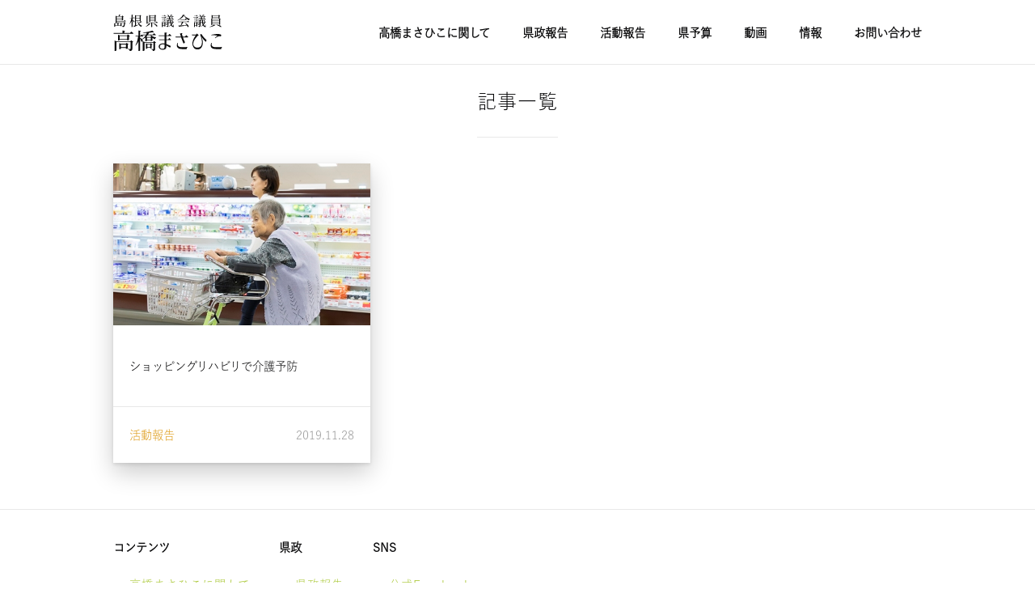

--- FILE ---
content_type: text/html; charset=UTF-8
request_url: https://m-takahashi.jp/tag/%E4%BB%8B%E8%AD%B7%E4%BA%88%E9%98%B2/
body_size: 6906
content:



<!DOCTYPE html>
<html lang="ja">
<head>

<meta name="msvalidate.01" content="A02CE258135E926EF5F42BCD07FE9A59" />
<meta charset="UTF-8" />
<meta http-equiv="X-UA-Compatible" content="IE=edge">
<meta http-equiv="X-UA-Compatible" content="IE=EmulateIE9" />
<meta name="viewport" content="width=device-width,user-scalable=yes,maximum-scale=1" />
<meta name="robots" content="noindex,follow" />
<link type="text/css" media="all" href="https://m-takahashi.jp/wp-content/themes/takahashi_wp/style.css" rel="stylesheet" />
<link type="text/css" media="all" href="https://m-takahashi.jp/wp-content/themes/takahashi_wp/drawer.min.css" rel="stylesheet" />
<link href="https://m-takahashi.jp/xmlrpc.php" rel="pingback" />
<title>介護予防 | 島根県議会議員 高橋まさひこ ウェブサイト：島根県議会議員 高橋まさひこのウェブサイトです</title>
<meta name='robots' content='max-image-preview:large' />
<link rel='dns-prefetch' href='//code.jquery.com' />
<link rel='dns-prefetch' href='//cdn.jsdelivr.net' />
<link rel='dns-prefetch' href='//cdnjs.cloudflare.com' />
<link rel="alternate" type="application/rss+xml" title="島根県議会議員 高橋まさひこ ウェブサイト &raquo; フィード" href="https://m-takahashi.jp/feed/" />
<link rel="alternate" type="application/rss+xml" title="島根県議会議員 高橋まさひこ ウェブサイト &raquo; コメントフィード" href="https://m-takahashi.jp/comments/feed/" />
<link rel="alternate" type="application/rss+xml" title="島根県議会議員 高橋まさひこ ウェブサイト &raquo; 介護予防 タグのフィード" href="https://m-takahashi.jp/tag/%e4%bb%8b%e8%ad%b7%e4%ba%88%e9%98%b2/feed/" />
<script type="text/javascript">
window._wpemojiSettings = {"baseUrl":"https:\/\/s.w.org\/images\/core\/emoji\/14.0.0\/72x72\/","ext":".png","svgUrl":"https:\/\/s.w.org\/images\/core\/emoji\/14.0.0\/svg\/","svgExt":".svg","source":{"concatemoji":"https:\/\/m-takahashi.jp\/wp-includes\/js\/wp-emoji-release.min.js?ver=6.2.8"}};
/*! This file is auto-generated */
!function(e,a,t){var n,r,o,i=a.createElement("canvas"),p=i.getContext&&i.getContext("2d");function s(e,t){p.clearRect(0,0,i.width,i.height),p.fillText(e,0,0);e=i.toDataURL();return p.clearRect(0,0,i.width,i.height),p.fillText(t,0,0),e===i.toDataURL()}function c(e){var t=a.createElement("script");t.src=e,t.defer=t.type="text/javascript",a.getElementsByTagName("head")[0].appendChild(t)}for(o=Array("flag","emoji"),t.supports={everything:!0,everythingExceptFlag:!0},r=0;r<o.length;r++)t.supports[o[r]]=function(e){if(p&&p.fillText)switch(p.textBaseline="top",p.font="600 32px Arial",e){case"flag":return s("\ud83c\udff3\ufe0f\u200d\u26a7\ufe0f","\ud83c\udff3\ufe0f\u200b\u26a7\ufe0f")?!1:!s("\ud83c\uddfa\ud83c\uddf3","\ud83c\uddfa\u200b\ud83c\uddf3")&&!s("\ud83c\udff4\udb40\udc67\udb40\udc62\udb40\udc65\udb40\udc6e\udb40\udc67\udb40\udc7f","\ud83c\udff4\u200b\udb40\udc67\u200b\udb40\udc62\u200b\udb40\udc65\u200b\udb40\udc6e\u200b\udb40\udc67\u200b\udb40\udc7f");case"emoji":return!s("\ud83e\udef1\ud83c\udffb\u200d\ud83e\udef2\ud83c\udfff","\ud83e\udef1\ud83c\udffb\u200b\ud83e\udef2\ud83c\udfff")}return!1}(o[r]),t.supports.everything=t.supports.everything&&t.supports[o[r]],"flag"!==o[r]&&(t.supports.everythingExceptFlag=t.supports.everythingExceptFlag&&t.supports[o[r]]);t.supports.everythingExceptFlag=t.supports.everythingExceptFlag&&!t.supports.flag,t.DOMReady=!1,t.readyCallback=function(){t.DOMReady=!0},t.supports.everything||(n=function(){t.readyCallback()},a.addEventListener?(a.addEventListener("DOMContentLoaded",n,!1),e.addEventListener("load",n,!1)):(e.attachEvent("onload",n),a.attachEvent("onreadystatechange",function(){"complete"===a.readyState&&t.readyCallback()})),(e=t.source||{}).concatemoji?c(e.concatemoji):e.wpemoji&&e.twemoji&&(c(e.twemoji),c(e.wpemoji)))}(window,document,window._wpemojiSettings);
</script>
<style type="text/css">
img.wp-smiley,
img.emoji {
	display: inline !important;
	border: none !important;
	box-shadow: none !important;
	height: 1em !important;
	width: 1em !important;
	margin: 0 0.07em !important;
	vertical-align: -0.1em !important;
	background: none !important;
	padding: 0 !important;
}
</style>
	<link rel='stylesheet' id='classic-theme-styles-css' href='https://m-takahashi.jp/wp-includes/css/classic-themes.min.css?ver=6.2.8' type='text/css' media='all' />
<style id='global-styles-inline-css' type='text/css'>
body{--wp--preset--color--black: #000000;--wp--preset--color--cyan-bluish-gray: #abb8c3;--wp--preset--color--white: #ffffff;--wp--preset--color--pale-pink: #f78da7;--wp--preset--color--vivid-red: #cf2e2e;--wp--preset--color--luminous-vivid-orange: #ff6900;--wp--preset--color--luminous-vivid-amber: #fcb900;--wp--preset--color--light-green-cyan: #7bdcb5;--wp--preset--color--vivid-green-cyan: #00d084;--wp--preset--color--pale-cyan-blue: #8ed1fc;--wp--preset--color--vivid-cyan-blue: #0693e3;--wp--preset--color--vivid-purple: #9b51e0;--wp--preset--gradient--vivid-cyan-blue-to-vivid-purple: linear-gradient(135deg,rgba(6,147,227,1) 0%,rgb(155,81,224) 100%);--wp--preset--gradient--light-green-cyan-to-vivid-green-cyan: linear-gradient(135deg,rgb(122,220,180) 0%,rgb(0,208,130) 100%);--wp--preset--gradient--luminous-vivid-amber-to-luminous-vivid-orange: linear-gradient(135deg,rgba(252,185,0,1) 0%,rgba(255,105,0,1) 100%);--wp--preset--gradient--luminous-vivid-orange-to-vivid-red: linear-gradient(135deg,rgba(255,105,0,1) 0%,rgb(207,46,46) 100%);--wp--preset--gradient--very-light-gray-to-cyan-bluish-gray: linear-gradient(135deg,rgb(238,238,238) 0%,rgb(169,184,195) 100%);--wp--preset--gradient--cool-to-warm-spectrum: linear-gradient(135deg,rgb(74,234,220) 0%,rgb(151,120,209) 20%,rgb(207,42,186) 40%,rgb(238,44,130) 60%,rgb(251,105,98) 80%,rgb(254,248,76) 100%);--wp--preset--gradient--blush-light-purple: linear-gradient(135deg,rgb(255,206,236) 0%,rgb(152,150,240) 100%);--wp--preset--gradient--blush-bordeaux: linear-gradient(135deg,rgb(254,205,165) 0%,rgb(254,45,45) 50%,rgb(107,0,62) 100%);--wp--preset--gradient--luminous-dusk: linear-gradient(135deg,rgb(255,203,112) 0%,rgb(199,81,192) 50%,rgb(65,88,208) 100%);--wp--preset--gradient--pale-ocean: linear-gradient(135deg,rgb(255,245,203) 0%,rgb(182,227,212) 50%,rgb(51,167,181) 100%);--wp--preset--gradient--electric-grass: linear-gradient(135deg,rgb(202,248,128) 0%,rgb(113,206,126) 100%);--wp--preset--gradient--midnight: linear-gradient(135deg,rgb(2,3,129) 0%,rgb(40,116,252) 100%);--wp--preset--duotone--dark-grayscale: url('#wp-duotone-dark-grayscale');--wp--preset--duotone--grayscale: url('#wp-duotone-grayscale');--wp--preset--duotone--purple-yellow: url('#wp-duotone-purple-yellow');--wp--preset--duotone--blue-red: url('#wp-duotone-blue-red');--wp--preset--duotone--midnight: url('#wp-duotone-midnight');--wp--preset--duotone--magenta-yellow: url('#wp-duotone-magenta-yellow');--wp--preset--duotone--purple-green: url('#wp-duotone-purple-green');--wp--preset--duotone--blue-orange: url('#wp-duotone-blue-orange');--wp--preset--font-size--small: 13px;--wp--preset--font-size--medium: 20px;--wp--preset--font-size--large: 36px;--wp--preset--font-size--x-large: 42px;--wp--preset--spacing--20: 0.44rem;--wp--preset--spacing--30: 0.67rem;--wp--preset--spacing--40: 1rem;--wp--preset--spacing--50: 1.5rem;--wp--preset--spacing--60: 2.25rem;--wp--preset--spacing--70: 3.38rem;--wp--preset--spacing--80: 5.06rem;--wp--preset--shadow--natural: 6px 6px 9px rgba(0, 0, 0, 0.2);--wp--preset--shadow--deep: 12px 12px 50px rgba(0, 0, 0, 0.4);--wp--preset--shadow--sharp: 6px 6px 0px rgba(0, 0, 0, 0.2);--wp--preset--shadow--outlined: 6px 6px 0px -3px rgba(255, 255, 255, 1), 6px 6px rgba(0, 0, 0, 1);--wp--preset--shadow--crisp: 6px 6px 0px rgba(0, 0, 0, 1);}:where(.is-layout-flex){gap: 0.5em;}body .is-layout-flow > .alignleft{float: left;margin-inline-start: 0;margin-inline-end: 2em;}body .is-layout-flow > .alignright{float: right;margin-inline-start: 2em;margin-inline-end: 0;}body .is-layout-flow > .aligncenter{margin-left: auto !important;margin-right: auto !important;}body .is-layout-constrained > .alignleft{float: left;margin-inline-start: 0;margin-inline-end: 2em;}body .is-layout-constrained > .alignright{float: right;margin-inline-start: 2em;margin-inline-end: 0;}body .is-layout-constrained > .aligncenter{margin-left: auto !important;margin-right: auto !important;}body .is-layout-constrained > :where(:not(.alignleft):not(.alignright):not(.alignfull)){max-width: var(--wp--style--global--content-size);margin-left: auto !important;margin-right: auto !important;}body .is-layout-constrained > .alignwide{max-width: var(--wp--style--global--wide-size);}body .is-layout-flex{display: flex;}body .is-layout-flex{flex-wrap: wrap;align-items: center;}body .is-layout-flex > *{margin: 0;}:where(.wp-block-columns.is-layout-flex){gap: 2em;}.has-black-color{color: var(--wp--preset--color--black) !important;}.has-cyan-bluish-gray-color{color: var(--wp--preset--color--cyan-bluish-gray) !important;}.has-white-color{color: var(--wp--preset--color--white) !important;}.has-pale-pink-color{color: var(--wp--preset--color--pale-pink) !important;}.has-vivid-red-color{color: var(--wp--preset--color--vivid-red) !important;}.has-luminous-vivid-orange-color{color: var(--wp--preset--color--luminous-vivid-orange) !important;}.has-luminous-vivid-amber-color{color: var(--wp--preset--color--luminous-vivid-amber) !important;}.has-light-green-cyan-color{color: var(--wp--preset--color--light-green-cyan) !important;}.has-vivid-green-cyan-color{color: var(--wp--preset--color--vivid-green-cyan) !important;}.has-pale-cyan-blue-color{color: var(--wp--preset--color--pale-cyan-blue) !important;}.has-vivid-cyan-blue-color{color: var(--wp--preset--color--vivid-cyan-blue) !important;}.has-vivid-purple-color{color: var(--wp--preset--color--vivid-purple) !important;}.has-black-background-color{background-color: var(--wp--preset--color--black) !important;}.has-cyan-bluish-gray-background-color{background-color: var(--wp--preset--color--cyan-bluish-gray) !important;}.has-white-background-color{background-color: var(--wp--preset--color--white) !important;}.has-pale-pink-background-color{background-color: var(--wp--preset--color--pale-pink) !important;}.has-vivid-red-background-color{background-color: var(--wp--preset--color--vivid-red) !important;}.has-luminous-vivid-orange-background-color{background-color: var(--wp--preset--color--luminous-vivid-orange) !important;}.has-luminous-vivid-amber-background-color{background-color: var(--wp--preset--color--luminous-vivid-amber) !important;}.has-light-green-cyan-background-color{background-color: var(--wp--preset--color--light-green-cyan) !important;}.has-vivid-green-cyan-background-color{background-color: var(--wp--preset--color--vivid-green-cyan) !important;}.has-pale-cyan-blue-background-color{background-color: var(--wp--preset--color--pale-cyan-blue) !important;}.has-vivid-cyan-blue-background-color{background-color: var(--wp--preset--color--vivid-cyan-blue) !important;}.has-vivid-purple-background-color{background-color: var(--wp--preset--color--vivid-purple) !important;}.has-black-border-color{border-color: var(--wp--preset--color--black) !important;}.has-cyan-bluish-gray-border-color{border-color: var(--wp--preset--color--cyan-bluish-gray) !important;}.has-white-border-color{border-color: var(--wp--preset--color--white) !important;}.has-pale-pink-border-color{border-color: var(--wp--preset--color--pale-pink) !important;}.has-vivid-red-border-color{border-color: var(--wp--preset--color--vivid-red) !important;}.has-luminous-vivid-orange-border-color{border-color: var(--wp--preset--color--luminous-vivid-orange) !important;}.has-luminous-vivid-amber-border-color{border-color: var(--wp--preset--color--luminous-vivid-amber) !important;}.has-light-green-cyan-border-color{border-color: var(--wp--preset--color--light-green-cyan) !important;}.has-vivid-green-cyan-border-color{border-color: var(--wp--preset--color--vivid-green-cyan) !important;}.has-pale-cyan-blue-border-color{border-color: var(--wp--preset--color--pale-cyan-blue) !important;}.has-vivid-cyan-blue-border-color{border-color: var(--wp--preset--color--vivid-cyan-blue) !important;}.has-vivid-purple-border-color{border-color: var(--wp--preset--color--vivid-purple) !important;}.has-vivid-cyan-blue-to-vivid-purple-gradient-background{background: var(--wp--preset--gradient--vivid-cyan-blue-to-vivid-purple) !important;}.has-light-green-cyan-to-vivid-green-cyan-gradient-background{background: var(--wp--preset--gradient--light-green-cyan-to-vivid-green-cyan) !important;}.has-luminous-vivid-amber-to-luminous-vivid-orange-gradient-background{background: var(--wp--preset--gradient--luminous-vivid-amber-to-luminous-vivid-orange) !important;}.has-luminous-vivid-orange-to-vivid-red-gradient-background{background: var(--wp--preset--gradient--luminous-vivid-orange-to-vivid-red) !important;}.has-very-light-gray-to-cyan-bluish-gray-gradient-background{background: var(--wp--preset--gradient--very-light-gray-to-cyan-bluish-gray) !important;}.has-cool-to-warm-spectrum-gradient-background{background: var(--wp--preset--gradient--cool-to-warm-spectrum) !important;}.has-blush-light-purple-gradient-background{background: var(--wp--preset--gradient--blush-light-purple) !important;}.has-blush-bordeaux-gradient-background{background: var(--wp--preset--gradient--blush-bordeaux) !important;}.has-luminous-dusk-gradient-background{background: var(--wp--preset--gradient--luminous-dusk) !important;}.has-pale-ocean-gradient-background{background: var(--wp--preset--gradient--pale-ocean) !important;}.has-electric-grass-gradient-background{background: var(--wp--preset--gradient--electric-grass) !important;}.has-midnight-gradient-background{background: var(--wp--preset--gradient--midnight) !important;}.has-small-font-size{font-size: var(--wp--preset--font-size--small) !important;}.has-medium-font-size{font-size: var(--wp--preset--font-size--medium) !important;}.has-large-font-size{font-size: var(--wp--preset--font-size--large) !important;}.has-x-large-font-size{font-size: var(--wp--preset--font-size--x-large) !important;}
.wp-block-navigation a:where(:not(.wp-element-button)){color: inherit;}
:where(.wp-block-columns.is-layout-flex){gap: 2em;}
.wp-block-pullquote{font-size: 1.5em;line-height: 1.6;}
</style>
<link rel='stylesheet' id='contact-form-7-css' href='https://m-takahashi.jp/wp-content/plugins/contact-form-7/includes/css/styles.css?ver=5.8.1' type='text/css' media='all' />
<link rel='stylesheet' id='fontawesome6-css' href='https://cdnjs.cloudflare.com/ajax/libs/font-awesome/6.0.0/css/all.min.css?ver=6.2.8' type='text/css' media='all' />
<link rel='stylesheet' id='loftloader-lite-animation-css' href='https://m-takahashi.jp/wp-content/plugins/loftloader/assets/css/loftloader.min.css?ver=2022112601' type='text/css' media='all' />
<script type='text/javascript' src='//code.jquery.com/jquery-3.4.1.min.js?ver=3.4.1' id='jquery_main-js'></script>
<script type='text/javascript' src='//cdn.jsdelivr.net/npm/desvg@1.0.2/desvg.min.js?ver=1.0.2' id='svg-js'></script>
<script type='text/javascript' src='//cdnjs.cloudflare.com/ajax/libs/drawer/3.1.0/js/drawer.min.js?ver=3.1.0' id='dr-js'></script>
<script type='text/javascript' src='//cdnjs.cloudflare.com/ajax/libs/iScroll/5.1.3/iscroll.min.js?ver=5.1.3' id='is-js'></script>
<script type='text/javascript' src='https://m-takahashi.jp/wp-content/themes/takahashi_wp/js/main.js?ver=6.2.8' id='cs-js'></script>
<script type='text/javascript' src='https://m-takahashi.jp/wp-includes/js/jquery/jquery.min.js?ver=3.6.4' id='jquery-core-js'></script>
<script type='text/javascript' src='https://m-takahashi.jp/wp-includes/js/jquery/jquery-migrate.min.js?ver=3.4.0' id='jquery-migrate-js'></script>
<link rel="https://api.w.org/" href="https://m-takahashi.jp/wp-json/" /><link rel="alternate" type="application/json" href="https://m-takahashi.jp/wp-json/wp/v2/tags/48" />		<script>
			document.documentElement.className = document.documentElement.className.replace('no-js', 'js');
		</script>
				<style>
			.no-js img.lazyload {
				display: none;
			}

			figure.wp-block-image img.lazyloading {
				min-width: 150px;
			}

						.lazyload, .lazyloading {
				opacity: 0;
			}

			.lazyloaded {
				opacity: 1;
				transition: opacity 400ms;
				transition-delay: 0ms;
			}

					</style>
		<!-- Analytics by WP Statistics v14.7.2 - https://wp-statistics.com/ -->
<link rel="icon" href="/wp-content/uploads/2020/12/cropped-fav-32x32.png" sizes="32x32" />
<link rel="icon" href="/wp-content/uploads/2020/12/cropped-fav-192x192.png" sizes="192x192" />
<link rel="apple-touch-icon" href="/wp-content/uploads/2020/12/cropped-fav-180x180.png" />
<meta name="msapplication-TileImage" content="/wp-content/uploads/2020/12/cropped-fav-270x270.png" />
<style id="loftloader-lite-custom-bg-color">#loftloader-wrapper .loader-section {
	background: #ffffff;
}
</style><style id="loftloader-lite-custom-bg-opacity">#loftloader-wrapper .loader-section {
	opacity: 1;
}
</style><style id="loftloader-lite-custom-loader">#loftloader-wrapper.pl-frame #loader {
	color: #a9c735;
}
</style>	
<script>
(function(d) {
var config = {
kitId: 'hnh1enr',
scriptTimeout: 3000,
async: true
},
h=d.documentElement,t=setTimeout(function(){h.className=h.className.replace(/\bwf-loading\b/g,"")+" wf-inactive";},config.scriptTimeout),tk=d.createElement("script"),f=false,s=d.getElementsByTagName("script")[0],a;h.className+=" wf-loading";tk.src='https://use.typekit.net/'+config.kitId+'.js';tk.async=true;tk.onload=tk.onreadystatechange=function(){a=this.readyState;if(f||a&&a!="complete"&&a!="loaded")return;f=true;clearTimeout(t);try{Typekit.load(config)}catch(e){}};s.parentNode.insertBefore(tk,s)
})(document);
</script>
	
</head>
<body class="drawer drawer--right"><div id="loftloader-wrapper" class="pl-frame" data-show-close-time="15000" data-max-load-time="0"><div class="loader-section section-fade"></div><div class="loader-inner"><div id="loader"><img width="80" height="80" data-no-lazy="1" class="skip-lazy" alt="loader image" src="/wp-content/uploads/2023/01/takahashi_load.png"><span></span></div></div><div class="loader-close-button" style="display: none;"><span class="screen-reader-text">Close</span></div></div>
<script>
window.addEventListener('load', function(){
  deSVG('.logo, .logo_s', true);
});
</script>

<div class="mobile_menu">
<button type="button" class="drawer-toggle drawer-hamburger">
<span class="sr-only">toggle navigation</span>
<span class="drawer-hamburger-icon"></span>
</button>
	
<nav class="drawer-nav" role="navigation">
<ul class="drawer-menu">
<li class="drawer-brand">MENU</li>
<li><li><a href="https://m-takahashi.jp/profile/">高橋まさひこに関して</a></li>
<li><a href="https://m-takahashi.jp/category/kensei/">県政報告</a></li>
<li><a href="https://m-takahashi.jp/category/katsudou/">活動報告</a></li>
<li><a href="https://m-takahashi.jp/%e7%9c%8c%e4%ba%88%e7%ae%97/">県予算</a></li>
<li><a href="https://m-takahashi.jp/category/ytb/">動画</a></li>
<li><a href="https://m-takahashi.jp/category/info/">情報</a></li>
<li><a href="https://m-takahashi.jp/contact/">お問い合わせ</a></li>
</li></ul>
	
<div class="m_sns">
<ul class="m_sns_list">
<li><a href="https://www.facebook.com/masahikotakahashi0907"><i class="fa-brands fa-facebook"></i></a></li>
<li><a href="https://www.youtube.com/channel/UChba0DvuM19EhvkQOx-6DdQ"><i class="fa-brands fa-youtube"></i></a></li>
</ul>
</div>

</nav>
</div>

<header class="header">

<div class="mobile_menu">

<div class="logo_base">
<a href="https://m-takahashi.jp/" title="島根県議会議員 高橋まさひこ ウェブサイト" rel="home"><img data-src="https://m-takahashi.jp/wp-content/themes/takahashi_wp/images/logo.svg" class="logo lazyload" src="[data-uri]" /><noscript><img data-src="https://m-takahashi.jp/wp-content/themes/takahashi_wp/images/logo.svg" class="logo lazyload" src="[data-uri]" /><noscript><img src="https://m-takahashi.jp/wp-content/themes/takahashi_wp/images/logo.svg" class="logo" /></noscript></noscript></a>
</div>

</div>


<div class="pcmenu_base">
<div class="logo_base">
<a href="https://m-takahashi.jp/" title="島根県議会議員 高橋まさひこ ウェブサイト" rel="home"><img data-src="https://m-takahashi.jp/wp-content/themes/takahashi_wp/images/logo.svg" class="logo lazyload" src="[data-uri]" /><noscript><img data-src="https://m-takahashi.jp/wp-content/themes/takahashi_wp/images/logo.svg" class="logo lazyload" src="[data-uri]" /><noscript><img src="https://m-takahashi.jp/wp-content/themes/takahashi_wp/images/logo.svg" class="logo" /></noscript></noscript></a>
</div>

	
<div class="menu_container">

<ul><li><a href="https://m-takahashi.jp/profile/">高橋まさひこに関して</a></li>
<li><a href="https://m-takahashi.jp/category/kensei/">県政報告</a></li>
<li><a href="https://m-takahashi.jp/category/katsudou/">活動報告</a></li>
<li><a href="https://m-takahashi.jp/%e7%9c%8c%e4%ba%88%e7%ae%97/">県予算</a></li>
<li><a href="https://m-takahashi.jp/category/ytb/">動画</a></li>
<li><a href="https://m-takahashi.jp/category/info/">情報</a></li>
<li><a href="https://m-takahashi.jp/contact/">お問い合わせ</a></li>
</ul>	
</div>

</div>

</header>


<main id="wrapper" class="content" role="main" ontouchstart="">

<div class="page_base_h">
<div class="page_inner">
<h3 class="alert">記事一覧</h3>
</div>
</div>
	



<div class="post_index">
<div class="post_wrapper">

<article class="post katsudou" ><a href="https://m-takahashi.jp/katsudou/%e3%82%b7%e3%83%a7%e3%83%83%e3%83%94%e3%83%b3%e3%82%b0%e3%83%aa%e3%83%8f%e3%83%93%e3%83%aa%e3%81%a7%e4%bb%8b%e8%ad%b7%e4%ba%88%e9%98%b2/">
	
<div class="post_bk lazyload" style="background-image:inherit;" data-bg-image="url(/wp-content/uploads/2019/11/441A6921_e.jpg)"></div>
<div class="post_caption">
<div class="post_title_base">
<h3>ショッピングリハビリで介護予防</h3>
</div>
<div class="post-data">
<span class="category">活動報告</span>
<span class="index_tm">2019.11.28</span>
</div>

</div>
	
</a></article>






</div>
</div>


	
	
	
</main>


<footer class="footer">

<div class="footer_contents_base">
<div class="footer_contents">
	
<div class="footer_panel">
<h3>コンテンツ</h3>
<ul class="rev_list"><li><a href="https://m-takahashi.jp/profile/">高橋まさひこに関して</a></li>
<li><a href="https://m-takahashi.jp/category/ytb/">動画</a></li>
<li><a href="https://m-takahashi.jp/category/info/">情報</a></li>
<li><a href="https://m-takahashi.jp/contact/">お問い合わせ</a></li>
</ul>	
</div>
	
<div class="footer_panel">
<h3>県政</h3>
<ul class="rev_list"><li><a href="https://m-takahashi.jp/category/kensei/">県政報告</a></li>
<li><a href="https://m-takahashi.jp/category/katsudou/">活動報告</a></li>
<li><a href="https://m-takahashi.jp/%e7%9c%8c%e4%ba%88%e7%ae%97/">県予算</a></li>
</ul>	
</div>
	
<div class="footer_panel">
<h3>SNS</h3>
<ul class="rev_list"><li><a href="https://www.facebook.com/masahikotakahashi0907">公式Facebook</a></li>
<li><a href="https://www.youtube.com/channel/UChba0DvuM19EhvkQOx-6DdQ">公式YouTubeチャンネル</a></li>
</ul>	
</div>
	
</div>
</div>

	
<div class="page_base">
<div class="page_inner_l">
<address>©2026 高橋まさひこ All rights reserved.</address>
	
</div>
</div>

<p id="p_top"><a href="#wrap"><i class="fa-solid fa-angle-up"></i></a></p>
	
</footer>



<script type='text/javascript' src='https://m-takahashi.jp/wp-includes/js/clipboard.min.js?ver=2.0.11' id='clipboard-js'></script>
<script type='text/javascript' src='https://m-takahashi.jp/wp-content/plugins/contact-form-7/includes/swv/js/index.js?ver=5.8.1' id='swv-js'></script>
<script type='text/javascript' id='contact-form-7-js-extra'>
/* <![CDATA[ */
var wpcf7 = {"api":{"root":"https:\/\/m-takahashi.jp\/wp-json\/","namespace":"contact-form-7\/v1"}};
/* ]]> */
</script>
<script type='text/javascript' src='https://m-takahashi.jp/wp-content/plugins/contact-form-7/includes/js/index.js?ver=5.8.1' id='contact-form-7-js'></script>
<script type='text/javascript' id='wp-statistics-tracker-js-extra'>
/* <![CDATA[ */
var WP_Statistics_Tracker_Object = {"hitRequestUrl":"https:\/\/m-takahashi.jp\/wp-json\/wp-statistics\/v2\/hit?wp_statistics_hit_rest=yes&current_page_type=post_tag&current_page_id=48&search_query&page_uri=L3RhZy8lRTQlQkIlOEIlRTglQUQlQjclRTQlQkElODglRTklOTglQjIv","keepOnlineRequestUrl":"https:\/\/m-takahashi.jp\/wp-json\/wp-statistics\/v2\/online?wp_statistics_hit_rest=yes&current_page_type=post_tag&current_page_id=48&search_query&page_uri=L3RhZy8lRTQlQkIlOEIlRTglQUQlQjclRTQlQkElODglRTklOTglQjIv","option":{"dntEnabled":"1","cacheCompatibility":""}};
/* ]]> */
</script>
<script type='text/javascript' src='https://m-takahashi.jp/wp-content/plugins/wp-statistics/assets/js/tracker.js?ver=14.7.2' id='wp-statistics-tracker-js'></script>
<script type='text/javascript' src='https://m-takahashi.jp/wp-content/plugins/page-links-to/dist/new-tab.js?ver=3.3.7' id='page-links-to-js'></script>
<script type='text/javascript' src='https://m-takahashi.jp/wp-content/plugins/loftloader/assets/js/loftloader.min.js?ver=2022112601' id='loftloader-lite-front-main-js'></script>
<script type='text/javascript' src='https://m-takahashi.jp/wp-content/plugins/wp-smushit/app/assets/js/smush-lazy-load.min.js?ver=3.16.4' id='smush-lazy-load-js'></script>

</body>
</html>

--- FILE ---
content_type: text/css
request_url: https://m-takahashi.jp/wp-content/themes/takahashi_wp/style.css
body_size: 8630
content:
/*
Theme Name: 高橋まさひこWEB
Version: 7.2.4
*/

* {
box-sizing: border-box;
margin:0;
padding:0}


*:focus {
outline: none;}

html,body{
min-height:100vh;
display:-webkit-flex;
display:flex;
-webkit-flex-direction:column;
flex-direction:column;}

html,body,div,span,object,iframe,h1,h2,h3,h4,h5,h6,a,p,blockquote,pre,abbr,address,cite,code,del,dfn,em,img,ins,kbd,q,samp,small,strong,sub,sup,var,b,i,dl,dt,dd,ol,ul,li,fieldset,form,label,legend,table,caption,tbody,tfoot,thead,tr,th,td,article,aside,canvas,details,figcaption,figure,footer,header,hgroup,menu,nav,section,summary,time,mark,audio,video{
margin:0;padding:0;border:0;outline:0;font-size:100%;font-weight:normal;vertical-align:baseline;}

main,article,aside,details,figcaption,figure,footer,header,hgroup,menu,nav,section{
display:block;}

html { box-sizing: border-box; } *, *:before, *:after { box-sizing: inherit; }

a{text-decoration:none;}
ul, ol{list-style:none;}
img{vertical-align:middle;}
img {
max-width:100%;
height:auto;
width :auto;}

input , select , textarea , button{
-webkit-appearance: none;
font-size: 100%;
font-family: inherit;}

select::-ms-expand {
display: none;}

textarea {
resize: none;}

body {
margin:0;
background:#fff;
font-family: yu-gothic-pr6n, sans-serif;
font-style: normal;
-webkit-text-size-adjust: 100%;
font-size:1rem;}

/*---　theme_header ---*/

.header{
position: fixed;

top:0;
left:0;
width:100%;
background:#fff;
min-height:80px;
height:80px;
padding:0 20px 0 20px;
z-index:3;
border-bottom:1px solid #e8e8e8;
display: -webkit-flex;
display: flex;
-webkit-align-items: center;
align-items: center;
transition-duration: .3s;
-webkit-transition-duration:.3s;}

.pcmenu_base{
width: 100%;
max-width:1000px;
margin:0 auto 0 auto;
display: -webkit-flex;
display: flex;
-webkit-justify-content: space-between;
justify-content: space-between;
-webkit-align-items: center;
align-items: center;}

.menu_container{
width:100%;}

.menu_container ul{
min-height:60px;
display: -webkit-flex;
display: flex;
-webkit-justify-content:flex-end;
justify-content:flex-end;
-webkit-align-items: center;
align-items: center;}

.mobile_menu{
display:none;}

@media only screen and ( max-width: 990px ) {

.header{
height:62px;
min-height:62px;}

.mobile_menu{
position:relative;
width:100%;
display:block;}
	
.pcmenu_base{
display:none;}

}

/*--- logo ---*/

.logo_base{
width: 100%;
max-width: 135px;
height:62px;
min-height:62px;
display: -webkit-flex;
display: flex;
-webkit-align-items: center;
align-items: center;}

a .logo{
width:135px;
height:auto;
fill:#0a0a0b;
transition-duration: .3s;
-webkit-transition-duration: .3s;}

a:hover .logo{
fill: #a9c735;}

svg {
vertical-align:middle;}

/*--- main_wrapper ---*/

body{
padding:80px 0 0 0;}

@media only screen and ( max-width: 990px ) {

body{
padding:62px 0 0 0;}
	
}

/*--- breadcrumb ----*/

.bread_base{
width: 100%;
background: #0a0a0b;
color: #fff;
padding: 10px 20px 10px 20px;}

.bread{
width:100%;
max-width:1000px;
margin:0 auto;}

.bread ol{
display: -webkit-flex;
display: flex;
-webkit-flex-wrap: wrap;
flex-wrap: wrap;
-webkit-align-items:center;
align-items:center;
font-size:0.9rem;}

.bread ol li{
font-size: 0.8rem;
line-height: 2rem;
color:#ccc;
font-weight:700;}

.bread ol li a{
font-size: 0.8rem;
line-height: 2rem;
color: #fff;
transition-duration: .3s;
-webkit-transition-duration: .3s;}

.bread ol li a:hover{
color: #a9c735;}

.bread ol li a::after{
padding:0 0 0 10px;
margin:0 10px 0 0;
font-size:0.8rem;
color:#ccc;
content: "\2f";
font-family: FontAwesome;}

@media screen and (max-width:540px) {

.bread_base{
padding:10px 0 10px 20px;}
	
.bread{
font-size:0.9rem;
padding:0;}

.bread ol {
display:block;
overflow-x: auto;
overflow-y: hidden;
-webkit-overflow-scrolling: touch;
overflow-scrolling: touch;
overflow: auto;
white-space: nowrap;}

.bread li {
display:inline;
flex: 0 0 40%;}

}

.top_caption{
width: 100%;
background: #0a0a0b;
padding: 10px 0 10px 0;}

.tc_base{
width:100%;
max-width:1000px;
margin:0 auto;}

.tc_base .tc{
display: -webkit-flex;
display: flex;
-webkit-flex-wrap: wrap;
flex-wrap: wrap;
-webkit-align-items:center;
align-items:center;
font-size:0.9rem;}

.tc li{
width:100%;
text-align:center;}

.tc_base .tc li{
font-size: 0.8rem;
line-height: 2rem;
color:#ccc;
font-weight:500;}

.tc_base .tc li a{
font-weight:500;
color:#fff;}

.comment_margin{
margin:0 10px 0 0;}

@media only screen and ( max-width: 800px ) {

.tc_base{
overflow: hidden;}

.tc{
display: inline-block;
color: #fff;
padding:0 150% 0 100%;
white-space: nowrap;
animation: animate-banner 15s linear infinite;}

.tc * {
display: inline-block;}

@keyframes animate-banner {
0% {
transform: translateX(0%);}

100% {
transform: translateX(-100%);}
}

}

/*--- slider ---*/

#slide{
position:relative;}

.slide_menu_base{
position:absolute;
bottom:-1px;
left:0;
padding:20px;
width:100%;
z-index:2;}

.slide_menu_layout{
width:100%;
max-width:720px;
margin:0 auto 0 auto;}

.slide_menu{
width:100%;
max-width:720px;
display:-webkit-flex;
display:flex;
-webkit-justify-content: space-between;
justify-content: space-between;}

.top_youtube{
margin:0 20px 0 0;
}

.top_youtube, .top_facebook{
display:-webkit-flex;
display:flex;
-webkit-box-shadow: rgba(0, 0, 0, 0.5) 0px 10px 10px 0px, rgba(0, 0, 0, 0.1) 0px 2px 4px 0px, rgba(255, 255, 255, 0.05) 0px 0px 0px 1px inset;
box-shadow: rgba(0, 0, 0, 0.5) 0px 10px 10px 0px, rgba(0, 0, 0, 0.1) 0px 2px 4px 0px, rgba(255, 255, 255, 0.05) 0px 0px 0px 1px inset;}

.top_youtube img, .top_facebook img{
width:90%;
max-width:600px;}


.arrow{
display:-webkit-flex;
display:flex;
-webkit-justify-content:center;
justify-content:center;
-webkit-align-items:center;
align-items:center;
color:#fff;
width:10%;
max-width:50px;
padding:10px;
border-radius:0 3px 3px 0;
-webkit-border-radius:0 3px 3px 0;
background:#0a0a0b;
transition-duration: .3s;
-webkit-transition-duration:.3s;}

a:hover .top_youtube .arrow{
background:#a9c735;
color:#344200;}

a:hover .top_facebook .arrow{
background:#fff;
color:#1877f2;}

@media only screen and ( max-width: 480px ) {
	
.slide_menu{
-webkit-flex-direction: column;
flex-direction: column;}
	
.top_youtube{
margin:0 auto 20px auto;
width:70%;
max-width:600px;}
	
.top_facebook{
margin:0 auto 0 auto;
width:70%;
max-width:600px;}
	
.top_youtube img, .top_facebook img{
max-width:600px;}
	
}

/*--- top_image ---*/

.top_image{
width:100%;
padding:0;
min-height:300px;
background:#ccc;
display: -webkit-flex;
display: flex;
-webkit-box-align: end;
align-items: flex-end;}

.under_caption{
margin:0 auto 0 auto;
padding:2rem 20px 2rem 20px;
width:100%;
max-width:500px;
text-align:center;}

.caption_design_1{
font-weight:700;
font-size:0.8rem;
display:block;}

.caption_design_2{
font-weight:700;
font-size:1.5rem;
display:block;}

/*--- social ---*/

.social{
display: -webkit-flex;
display: flex;
margin:20px 0 0 0;}

@media only screen and ( max-width: 480px ) {
	
.social_p i{
margin:0 10px 0 0;}
	
.share {
width:100%;
margin:10px 0 0 0;}
	
.social_p{
width:100%;
-webkit-justify-content: space-between;
justify-content: space-between;}
	
.copy-button{
margin:0 0 0 auto;}
	
}

.social_desc{
display: -webkit-flex;
display: flex;
padding:0;}

.social i, .social_desc i{
font-size: 2.5rem;
line-height:1;
margin:0 10px 0 0;}

.social_p i{
margin:0 10px 0 0;}

.social_p, .sns{
display: -webkit-flex;
display: flex;}

.social a i{
background:#fff;
border:1px solid #e8e8e8;
transition-duration: .3s;
-webkit-transition-duration:.3s;
color:#0a0a0b;
width:40px;
height:40px;
font-size:25px;
display:-webkit-flex;
display:flex;
-webkit-justify-content:center;
justify-content:center;
-webkit-align-items:center;
align-items:center;}

.social_p a i{
transition-duration: .3s;
-webkit-transition-duration:.3s;
color:#0a0a0b;
width:40px;
height:40px;
font-size:25px;
border:1px solid #e8e8e8;
display:-webkit-flex;
display:flex;
-webkit-justify-content:center;
justify-content:center;
-webkit-align-items:center;
align-items:center;}

.social a:hover i{
border:1px solid #007eff;
background:#007eff;
color: #fff;}

.social_p a:hover i{
border:1px solid #007eff;
background:#007eff;
color:#fff;}

.copy-button{
display:block;
margin:0;
line-height:40px;
padding:0 10px 0 10px;
background: #fff;
border:1px solid #e8e8e8;
color:#0a0a0b;
font-size:0.8rem;
cursor:pointer;
transition-duration: .3s;
-webkit-transition-duration:.3s;}

.copy-button:hover{
border:1px solid #007eff;
background:#007eff;
color:#fff;}	

.copy-button.success{
border:1px solid #007eff;
background:#007eff;
color:#fff;}

.copy-button.error{
background:#ff0000;
border:1px solid #ff0000;
color:#fff;}

/*--- drawer ---*/

.drawer-nav{
background:#fff;
color:#0a0a0b;}

.drawer-hamburger{
z-index:4;
border:0;
background:transparent;}

/*--- pc_menu ---*/

.menu_container .current-menu-item, .list .current-menu-item{
cursor:default;
pointer-events: none;}

.pcmenu ul .current-menu-item, .submenu .current-menu-item, .submenu2 .current-menu-item{
cursor:default;
pointer-events: none;}

.menu_container ul .current-menu-item a{
color:#ccc;
padding:10px 0 10px 40px;
-webkit-transition: all .3s ease;
transition: all .3s ease;}

.menu_container ul li a{
font-size:0.9rem;
font-weight:600;
color:#0a0a0b;
padding:10px 0 10px 40px;
transition-duration: .3s;
-webkit-transition-duration: .3s;}

.menu_container ul li a:hover{
color: #a9c735;}

/*--- mobile_menu ---*/

.drawer-menu a{
color:#0a0a0b;
transition-duration: .3s;
-webkit-transition-duration:.3s;}

.drawer-menu a:hover{
color:#a9c735;}

.drawer-menu li a {
font-size: 0.8rem;
display: block;
line-height: 1.125;
padding: 13px 2rem 13px 2rem;}

.drawer-menu .current-menu-item{
cursor:default;
pointer-events: none;
position:relative;}

.drawer-menu .current-menu-item a{
color:#ccc;
font-weight:600;}


/*--- new_post ---*/

.first{
flex-basis:100%;}

.first_top_base{
display:-webkit-flex;
display:flex;}

.post{
background:#fff;
-webkit-box-shadow: rgba(0, 0, 0, 0.2) 0px 12px 28px 0px, rgba(0, 0, 0, 0.1) 0px 2px 4px 0px, rgba(255, 255, 255, 0.05) 0px 0px 0px 1px inset;
box-shadow: rgba(0, 0, 0, 0.2) 0px 12px 28px 0px, rgba(0, 0, 0, 0.1) 0px 2px 4px 0px, rgba(255, 255, 255, 0.05) 0px 0px 0px 1px inset;}

.first_top_caption{
position:relative;
width:50%;
min-width:50%;}

.first_top_caption p{
font-size: 0.9rem;
color: #525252;
letter-spacing: 0.8pt;
line-height: 1.5;
overflow-wrap: break-word;
width: 100%;
margin: 0.5rem auto 0 auto;}

.post_first_title_base{
display:-webkit-flex;
display:flex;
-webkit-align-items:center;
align-items:center;
height:100%;
max-height:214px;}

.post_first_title{
margin:0 20px;}

.first_caption_bottom{
display:-webkit-flex;
display:flex;
-webkit-justify-content:space-between;
justify-content:space-between;
border-top: 1px solid #e8e8e8;}

.first_caption_bottom span{
padding:20px;}

.first_top_base .post_bk{
min-height: 276px;
border:0;}

.first_top_base .post_caption{
display:none;}

.post_bk{
background-size: cover;
background-position: 50% 50%;
width: 100%;
max-width: 100%;
min-height: 200px;}

.new_post{
width:100%;
display:-webkit-flex;
display:flex;
-webkit-justify-content:flex-end;
justify-content:flex-end;}

.new{
padding:5px 10px 5px 10px;
color:#fff;
background:#a9c735;
font-size:0.8rem;
-webkit-animation:blink 3s ease-in-out infinite alternate;
-moz-animation:blink 3s ease-in-out infinite alternate;
animation:blink 3s ease-in-out infinite alternate;}

@-webkit-keyframes blink{
0% {opacity:0;}
100% {opacity:1;}
}
@-moz-keyframes blink{
0% {opacity:0;}
100% {opacity:1;}
}
@keyframes blink{
0% {opacity:0;}
100% {opacity:1;}
}

.post_caption{
width:100%;
min-height:120px;
font-size:0.9rem;
display:-webkit-flex;
display:flex;
-webkit-flex-direction: column;
flex-direction: column;
-webkit-justify-content:space-between;
justify-content:space-between;}

.post_title_base{
padding:20px;
min-height:100px;
display:-webkit-flex;
display:flex;
-webkit-align-items:center;
align-items:center;}

.post_caption h3, .first_top_caption h3{
color:#0a0a0b;
font-size:0.9rem;
font-weight:500;}

.gon .category {
color:#0a0a0b;}

.oth .category {
color:#0a0a0b;}

.post-data{
display:-webkit-flex;
display:flex;
width:100%;
-webkit-justify-content:space-between;
justify-content:space-between;
border-top:1px solid #e8e8e8;
color:#9e9e9e;}

.post-data .category{
color:#dc960d;}

.post-data span{
padding:20px;}

.first_top_caption .category, .first_top_caption .index_tm{
font-size:0.9rem;
color:#dc960d;}

.first_top_caption .index_tm{
color:#9e9e9e;}


/*--- post ---*/

.content_top{
width:100%;
background:#fafafa;
margin:0;
padding:2rem 20px 2rem 20px;}

.content{
width:100%;
background:#fff;
margin:0;
padding:2rem 20px 2rem 20px;}

@media only screen and ( min-width: 980px ) {
	
.post a:hover .post_bk{
transition-duration: .3s;
-webkit-transition-duration:.3s;
opacity:0.5;}

}

.post_index{
width:100%;
max-width: 1000px;
margin: 0 auto 0 auto;}

.fp{
margin:2rem auto 2rem auto;}

.post_wrapper{
width:100%;
display: -webkit-flex;
display: flex;
-webkit-flex-wrap: wrap;
flex-wrap: wrap;
-webkit-justify-content: space-between;
justify-content: space-between;}

.post{
width : -webkit-calc(33.3% - 15px) ;
width: calc(33.3% - 15px);
-webkit-box-sizing:border-box;
box-sizing:border-box;
margin:0 0 25px 0;
transition-duration: .3s;
-webkit-transition-duration:.3s;}

.post_wrapper::after {
display: block;
content:"";
width : -webkit-calc(33.3% - 15px) ;
width: calc(33.3% - 15px);
	
}

@media only screen and ( max-width: 920px ) {
	
.first{
flex-basis:auto;}
	
.first_top_base{
-webkit-flex-direction: column;
flex-direction: column;}
	
.first_top_base .post_bk{
min-height: 200px;
border:0;}
	
.first_top_caption{
display:none;}

.first_top_base .post_caption{
display:block;}
	
.post{
width : -webkit-calc(50% - 10px) ;
width: calc(50% - 10px);
margin:0 0 20px 0;}
	
}

@media only screen and ( max-width: 600px ) {
	
.post_wrapper{
margin:0;}
	
.post{
width :100%;
width: calc(100%);
margin:0 0 20px 0;}
	
.first_top_base .post_bk{
min-height: 200px;}
	
.post_bk{
min-height: 200px;}

	
}

/*--- pagenation ---*/

.pn_a{
text-align:center;
margin:0 0 1rem 0;}

.pn_a p{
font-size:0.9rem;
margin:0;
color: #525252;}

.post_footer{
width:100%;
margin:0;
display:-webkit-flex;
display:flex;
-webkit-justify-content:center;
justify-content:center;}

.recommended{
padding:2rem 20px 0 20px;
background:#fafafa;
}

.pagnation{
display:-webkit-flex;
display:flex;
-webkit-flex-wrap:wrap;
flex-wrap:wrap;
-webkit-justify-content:center;
justify-content:center;
-webkit-align-items:center;
align-items:center;}

.pagnation .current{
font-size:1rem;
color:#e8e8e8;
text-align:center;
font-weight:600;
width:40px;
padding:10px;
color: #e8e8e8;}

.pagnation li a{
display:block;
font-size:1rem;
text-align:center;
font-weight:600;
width:40px;
padding:10px;
color:#0a0a0b;}

.pagnation,.pagnation li a {
transition: all .3s ease;
-webkit-transition: all .3s ease;}

.pagnation li:not([class*="current"]) a:hover {
color:#a9c735;}

.pagnation li:first-of-type a {
border-left-width: 1px;}


.pn ul{
margin:0;}


/*--- search ---*/

.search{
width:100%;
min-height:60px;
margin:0 0 0 40px;
position: relative;}

.search-form:before, .search-field {
position: absolute;
top: 0;
right: 0;
width: 60px;
height: 60px;
margin: 0;}

.search-form:before {
z-index:2;
line-height: 60px;
border-right:1px solid #e8e8e8;
color: #0a0a0b;
text-align: center;}

.search-field {
-webkit-appearance: none;

filter: progid:DXImageTransform.Microsoft.Alpha(Opacity=0);
opacity: 0;
z-index: 3;
cursor: pointer;
-webkit-transition: all 0.3s ease-in;
transition: all 0.3s ease-in;}

.search-field:focus {
filter: progid:DXImageTransform.Microsoft.Alpha(Opacity=100);
opacity: 1;
width: 100%;
padding:0 20px 0 20px;
border:0;
font-family: source-han-sans-japanese, sans-serif;
background:#e8e8e8;
cursor: text;}

.search-form input[type="submit"] {
display: none;}

/*--- mobile_search ---*/

.m_search{
width:100%;
max-width:260px;
padding:13px 2rem 13px 2rem;}

.s_container{
position: relative;
box-sizing: border-box;
display: block;
height: 2.2rem;
max-width: 200px;
overflow: hidden;
background: #e8e8e8;}

.s_container input[type="text"]{
border: none;
height: 100%;
padding: 3px 10px;
background: #e8e8e8;}

.s_container input[type="text"]:focus {
outline: 0;}

.s_container input[type="submit"]{
cursor: pointer;
font-family: FontAwesome;
font-size: 1rem;
border: none;
background: none;
color: #0a0a0b;
position: absolute;
right: 8px;
top: 10px;
outline : none;}

.s_container ::-webkit-input-placeholder {
color: #9f9f9f;
font-size:0.9rem;}

/*--- mobile_sns ---*/

.m_sns{
width:100%;
max-width:260px;
padding:13px 2rem 13px 2rem;}

.m_sns_list{
width:100%;
display:-webkit-flex;
display:flex;
border-top: 1px solid #858585;
padding:26px 0 0 0;
-webkit-justify-content: space-around;
justify-content: space-around;
-webkit-align-items:center;
align-items:center;}

.f_sns_list{
width:100%;
display:-webkit-flex;
display:flex;
-webkit-align-items:center;
align-items:center;
-webkit-justify-content: space-around;
justify-content: space-around;}

.m_sns_list li i{
font-size: 1.5rem;}

.f_sns_list li i{
font-size: 1.8rem;}

.f_sns_base{
width:100%;
max-width:200px;
margin:0 auto;
padding:2rem 0 2rem 0;}

@media screen and (max-width:920px) {

.f_sns_list{
width:100%;
-webkit-justify-content: space-around;
justify-content: space-around;}
	
.f_sns_list li i{
font-size: 2.5rem;}
	
}

.m_sns_list li a, .f_sns_list li a{
font-size:0.9rem;
color:#0a0a0b;
transition-duration: .3s;
-webkit-transition-duration: .3s;}

.m_sns_list li a:hover, .f_sns_list li a:hover{
color: #a9c735;}


/*--- page ---*/

.page_base{
width:100%;
border-top:1px solid #e8e8e8;
background:#fff;
padding:0 20px 0 20px;}

.page_base_h{
width:100%;
margin:0 0 2rem 0;}

.page_inner {
width: 100%;
max-width: 1000px;
text-align:center;
margin: 0 auto 0 auto;}

.page_inner .alert{
font-weight:normal;
font-size:1.5rem;
line-height:1;
border-bottom:1px solid #e8e8e8;
padding:0 0 2rem 0;}

.page_inner_l {
width: 100%;
max-width: 1000px;
text-align:center;
margin: 0 auto 0 auto;}

.post_header{
width:100%;
max-width:1000px;
border-bottom:1px solid #e8e8e8;
margin:0 auto 2rem auto;}

.post_profile{
width:100%;
max-width:1000px;
margin:0 auto 2rem auto;}

.post_profile .social{
margin:0;}

.prof_image{
display:-webkit-flex;
display:flex;
flex:1;
margin:0;
-webkit-align-items:center;
align-items:center;}

.prof_image p{
color: #0a0a0b;
letter-spacing: 0.8pt;
line-height:1;
overflow-wrap: break-word;
margin:0;}

.prof_image p strong{
font-weight:700;}

.prof_image p span{
font-size:0.8rem;
color: #686868;}

.prof_image img{
width:20%;
border-radius:50%;
-webkit-border-radius:50%;
max-width:60px;
min-width:60px;
height:auto;
margin:0 20px 0 0;}

.prof_image > img {
display: inline-block;
width: 60px;
height: auto;}

.share{
display:-webkit-flex;
display:flex;
-webkit-align-items:center;
align-items:center;}

.post_header .index_ct{
color:#686868;
margin:0 0 5px 0;
font-size:0.8rem;}

.post_header h3{
overflow-wrap: break-word;
font-size: 2rem;
line-height: 1.3;
color: #0a0a0b;
position: relative;
display: inline-block;
margin:0 0 2rem 0;}

.post_header h3 sub{
font-size:0.9rem;
color:#9e9e9e;}

.post_main{
width:100%;
max-width:1000px;
margin:0 auto 0 auto;}

.post_main h3, .post_main h3 span{
display:-webkit-flex;
display: flex;
-webkit-justify-content:center;
justify-content:center;
-webkit-align-items:center;
align-items:center;
font-size: 1.5rem;
line-height:1.5;
text-align: center;}

.post_main h3{
margin:4rem 0 4rem 0;}

.post_main h3::before,
.post_main h3::after {
content: '';
width: 70px;
height: 1px;
background-color: #e8e8e8;}

.post_main h3::before {
margin:0 20px 0 0;}

.post_main h3::after {
margin:0 0 0 20px;}

.post_main h4{
padding:2rem 0 0 0;
border-top:1px solid #e8e8e8;
font-size:1.2rem;
line-height:1.2;
max-width:700px;
width:100%;
margin:0 auto 2rem auto;}

.post_main > img:first-child{
margin:0 0 2rem 0;}

.post_main > p{
font-size: 1rem;
color: #525252;
letter-spacing: 0.8pt;
line-height: 1.6;
overflow-wrap: break-word;
max-width:700px;
width:100%;
margin:0 auto 2rem auto;}

.un{
font-size: 1rem;
color: #525252;
letter-spacing: 0.8pt;
line-height: 1.6;
overflow-wrap: break-word;
max-width:700px;
width:100%;
margin:0 auto 2rem auto;}

.post_main > img{
margin:0 0 2rem 0;}

.post_img_nw > img{
width:100%;
max-width:700px;
margin:0;}

.post_main > figure{
width:100%;
max-width:700px;
margin:0 auto 0 auto;}

.post_main .wp-block-file{
width:100%;
max-width:700px;
margin:0 auto 0 auto;}

.post_main .wp-block-file a{
color: #a9c735;
margin: 0 0.25rem 0 0.25rem;
border-bottom: 1px solid #a9c735;
transition-duration: .3s;
-webkit-transition-duration: .3s;}

.post_main .wp-block-file a:hover{
border:0;
color:#0a0a0b;;}

figcaption{
font-size: 1rem;
color: #525252;
margin:0 0 2rem 0;}

.post_main p strong{
color:#ff0000;}

.post_main p a, .rev_list li a{
color:#a9c735;
margin:0 0.25rem 0 0.25rem;
border-bottom:1px solid #a9c735;
transition-duration: .3s;
-webkit-transition-duration: .3s;}

.dl_prof dd a{
border-bottom:1px solid #a9c735;
color:#a9c735;
transition-duration: .3s;
-webkit-transition-duration: .3s;}

.post_main p a:hover, .rev_list li a:hover, .dl_prof dd a:hover{
border:0;
color:#0a0a0b;}

.rev_list {
list-style-type: disc;
margin:0 auto 1rem auto;
padding:0 0 0 1rem;
width:100%;
max-width:700px;
color: #525252;}

.rev_list .current-menu-item{
cursor:default;
pointer-events: none;}

.rev_list .current-menu-item{
cursor:default;
pointer-events: none;}

.rev_list .current-menu-item a{
color:#ccc;
font-weight:600;
border:0;
-webkit-transition: all .3s ease;
transition: all .3s ease;}

.profile_text .rev_list{
margin:0;}

.rev_list li{
overflow-wrap: break-word;
font-size: 1rem;
letter-spacing: 0.8pt;
line-height: 2rem;}

.footer_panel .rev_list li{
overflow-wrap: break-word;
font-size: 0.9rem;
letter-spacing: 0.8pt;
line-height: 2rem;}

.alert{
position: relative;
display: inline-block;
margin:0;
font-size:1.2rem;
font-weight:700;
letter-spacing: 0.8pt;
line-height:1;
color: #0a0a0b;}

/*--- post_class ---*/

.post_main .post_img_nw{
text-align:center;
margin:2rem 0 2rem 0;}

.post_main .post_img_nw p span{
display:block;
font-size:0.75rem;
line-height:1.5;
color:#178801;
margin:10px 0 0 0;}

.post-inner .wrap_img p{
margin:0;}

/*--- profile ---*/

.profile{
border:1px solid #e8e8e8;
background:#fff;
padding:20px;
width:100%;
max-width:800px;
margin:2rem auto 2rem auto;
display: -webkit-flex;
display: flex;}

.profile_image{
width:20%;
max-width:150px;
min-width:150px;
height:auto;
margin:0 20px 0 0;}

.profile .profile_image>img {
display: inline-block;
width: 150px;
height: auto;}

.profile_text{
display: -webkit-flex;
display: flex;
-webkit-align-items: center; 
align-items:center;}

.profile .profile_text p{
overflow-wrap: break-word;
font-size: 0.9rem;
color: #525252;
letter-spacing: 0.8pt;
line-height: 2;
overflow-wrap: break-word;
margin:0;}

.profile .profile_text p a{
margin:0;}

.profile .profile_text p strong{
font-size: 1rem;
font-weight:700;
color:#0a0a0b;}

@media only screen and ( max-width: 560px ) {

.profile{
display:-webkit-flex;
display:flex;
-webkit-flex-direction: column;
flex-direction: column;}
	
.profile_image{
width:100%;
max-width:100px;
margin:0 auto 20px auto;}

}


/*--- index ---*/

#toc_container{
width:auto;
width:100%;
max-width:700px;
margin:0 auto 0 auto;
display:table;}

#toc_container .toc_title{
text-align:center;
font-size:0.9rem;
font-weight:800;
color:#0a0a0b;
margin:0;
padding:0 0 10px 0;}

#toc_container .toc_list{
margin:0 0 1rem 0;
border:1px solid #e8e8e8;
background:#fafafa;}

#toc_container .toc_list li a{
display:block;
padding:10px;
font-size:0.9rem;
line-height:2rem;
color:#0a0a0b;
transition-duration: .3s;
-webkit-transition-duration: .3s;}

.toc_toggle a{
color:#0a0a0b;
transition-duration: .3s;
-webkit-transition-duration: .3s;}

.toc_toggle a:hover{
color:#007eff;}

#toc_container .toc_list li{
border-bottom:1px solid #e8e8e8;}

#toc_container .toc_list li:last-child{
border:0;}

#toc_container .toc_list li a::before {
content: "\f107";
font-family: FontAwesome;
margin:0 20px 0 15px;}

#toc_container .toc_list li a:hover{
color: #007eff;
text-decoration:none;
}

/*--- dl dt_class ---*/

.dl_prof {
width:100%;
max-width:700px;
display: -webkit-flex;
display: flex;
-webkit-flex-wrap: wrap;
flex-wrap: wrap;
margin: 2rem auto 2rem auto;}

.dl_prof dt {
width: 20%;
font-size: 0.9rem;
letter-spacing: 0.8pt;
line-height: 2rem;
margin:0;
font-weight:600;
color: #0a0a0b;}

.dl_prof dd{
font-size: 0.9rem;
letter-spacing: 0.8pt;
line-height: 2rem;
letter-spacing: 0.8pt;
line-height: 2rem;
width: 80%;
overflow-wrap: break-word;
color: #363748;}

.dl_prof dt,
.dl_prof dd {
line-height:2;
box-sizing: border-box;}

/*--- app_dl ---*/

.post_main .app_dl{
width:100%;
max-width:700px;
text-align:center;
background:#fff;
border:1px solid #e7e7e7;
margin:0 auto 1rem auto;}

.post_main .app_dl dt{
font-size:0.8rem;
font-weight:700;
color:#0a0a0b;
border-bottom:1px dotted #e7e7e7;
padding:20px;}

.post_main .app_dl dd ul{
margin:0 auto;
width:100%;
max-width:310px;
padding:20px;
display:-webkit-flex;
display:flex;}

.post_main .app_dl dd ul li:last-child{
margin:0 0 0 10px;}

.post_main .app_dl dd ul li a{
display:block;
width:100%;
border-radius:3px;
-webkit-border-radius:3px;
max-width:130px;
min-width:130px;
font-size: 0.9rem;
display: inline-block;
padding:10px 20px 10px 20px;
text-align: center;
letter-spacing: 0.5px;
transition: all .3s ease;
-webkit-transition: all .3s ease;
border: 1px solid #007eff;
background: #007eff;
color:#fff;
font-weight:600;}

.post_main .app_dl dd ul li a:hover {
color:#007eff;
border: 1px solid #007eff;
background: #fff;}


/*--- button ---*/

.index_contents_s2{
display:-webkit-flex;
display:flex;
-webkit-justify-content:flex-end;
justify-content:flex-end;
margin:0;}

.von a{
display:block;
font-size: 0.9rem;
display:-webkit-flex;
display:flex;
-webkit-justify-content:center;
justify-content:center;
-webkit-align-items:center;
align-items:center;
padding: 10px 15px 10px 15px;
text-align: center;
letter-spacing: 0.5px;
transition: all .3s ease;
-webkit-transition: all .3s ease;
border:1px solid #ccc;
background:#fff url(images/button_bk.png) no-repeat center right / cover;
color:#0a0a0b;
font-weight:700;}

@media screen and (-webkit-min-device-pixel-ratio: 2){
.von a{
background:#fff url(images/button_bk_2.png) no-repeat center right / cover;
-webkit-background-size:300px 150px;}
}

.von a:hover {
color:#fff;
border:1px solid #007eff;
background:#007eff;}

.von a::after{
padding:0 0 0 10px;
font-size:40px;
color:#0a0a0b;
content: "\f1e8";
font-family: FontAwesome;}

.von a:hover::after{
padding:0 0 0 10px;
font-size:40px;
color:#fff;
content: "\f1e8";
font-family: FontAwesome;}

.von a::before{
padding:0 10px 0 0;
color:#ccc;
content: "\f105";
font-family: FontAwesome;}

.von a:hover::before{
padding:0 10px 0 0;
color:#fff;
content: "\f105";
font-family: FontAwesome;}

@media only screen and ( max-width: 480px ) {

.index_contents_s2{
-webkit-justify-content:center;
justify-content:center;
display:block;
width:100%;
max-width:100%;}
	
.von a{
margin:0;
width:100%;
max-width:100%;}

	
}


/*--- footer ---*/

.footer{
background:#fff;
margin:auto 0 0 0;
padding:2rem 0 0 0;
border-top:1px solid #e8e8e8;}

address{
font-style:normal;
font-size: 0.8rem;
line-height:60px;
color: #7f7f7f;}

.footer_contents_base{
width:100%;
padding:0 20px 0 20px;}

.footer_contents{
width:100%;
max-width:1000px;
margin:0 auto 2rem auto;
display: -webkit-flex;
display: flex;
-webkit-flex-wrap: wrap;
flex-wrap: wrap;}

.footer_panel{
margin:0 2rem 0 0;
-webkit-box-sizing:border-box;
box-sizing:border-box;
transition-duration: .3s;
-webkit-transition-duration:.3s;}

.footer_panel h3{
font-size:0.9rem;
font-weight:600;
margin:0 0 1rem 0;
color:#0a0a0b;}

.footer_panel p{
font-size:0.9rem;
margin:0 0 1rem 0;
color:#525252;}

.footer_panel:last-child{
margin:0;}

.footer_panel .rev_list{
margin:0;}

@media only screen and ( max-width: 600px ) {
	
.footer_panel{
width :100%;
width: calc(100%);
margin:0 0 20px 0;}
	
}

/*--- page_top ---*/

#p_top {
position:fixed;
bottom:0;
right:0;
font-size:20px;}

#p_top a {
width:60px;
height:60px;
line-height:60px;
color: #fff;
background:#0a0a0b;
text-align: center;
display: block;
transition: all .3s ease;
-webkit-transition: all .3s ease;}

#p_top a:hover {
text-decoration: none;
background: #a9c735;
color:#fff;}

/*--- code ---*/

.post_main code {
display: inline-block;
padding: 10px; 
width:100%;
color: #404040;
font-size:0.9rem;
background-color: #fafafa;
border: solid 1px #e8e8e8;}

.post_main code strong{
color:#ff0000;
background:transparent;
font-weight:700;}

/*--- video ---*/

.video_base{
width:100%;
max-width:700px;
margin:0 auto 2rem auto;}

.wp-block-embed-youtube, .video{
position:relative;
width:100%;
padding:56.25% 0 0 0;}

.wp-block-embed-youtube iframe, .video iframe{
position:absolute;
top:0;
right:0;
width:100%;
height:100%;}

/*--- tweet ---*/

.tweet{
width:100%;
margin:0 0 1rem 0;
display: -webkit-flex;
display: flex;
-webkit-justify-content: center;
justify-content: center;
-webkit-align-items: center;
align-items: center;}

/*--- tag ---*/

.tag_base {
border-top:1px solid #e8e8e8;
margin: 2rem auto 0 auto;
padding:2rem 0 0 0;
width:100%;
max-width:700px;
list-style: none;}

.tag_base li {
display: inline-block;
margin: 0 0.3rem 0 0;
padding: 0;}

.tag_base a {
display: inline-block;
max-width: 100px;
height: 28px;
line-height: 28px;
padding: 0 1em;
border: 1px solid #e8e8e8;
white-space: nowrap;
text-overflow: ellipsis;
overflow: hidden;
background:#fff;
color: #0a0a0b;
font-size:0.8rem;
transition: all .3s ease;
-webkit-transition: all .3s ease;}

.tag_base a:hover{
color:#fff;
border: 1px solid #007eff;
background: #007eff;}

/*---　mail_form ---*/

.contact{
width:100%;
max-width:700px;
margin:0 auto 0 auto;}

.wpcf7-form p {
margin-bottom: 0;}

.contact_item{
margin:0 0 20px 0;}

.contact_item p{
margin:0;
font-size:1rem;
color: #525252;
letter-spacing: 0.8pt;
line-height: 2;
overflow-wrap: break-word;}

.contactForm .label {
display: block;
font-size: 0.9rem;
letter-spacing: 0.8pt;
margin:0 0 5px 0;
font-weight:700;}

.contactForm .label_tag {
font-size: 0.9rem;
color: #ff0000;
margin:0;}

.contactForm input[type="text"],input[type="email"],input[type="tel"] {
width:50%;
border: solid 1px #e8e8e8;
padding: 10px;
font-size: 1rem;}

.contactForm select{
width:50%;
border: solid 1px #e8e8e8;
padding: 10px;
font-size: 1rem;}

.contactForm textarea{
width:100%;
border: solid 1px #e8e8e8;
padding: 10px;
font-size: 1rem;}

.contactForm .btnArea {
text-align: right;}

.contactForm input[type="submit"]{
background: #fafafa;
border: 1px solid #e8e8e8;
color: #0a0a0b;
width:100%;
text-align: center;
font-size: 1rem;
font-weight:600;
padding: 10px;
cursor: pointer;
transition: all .3s ease;
-webkit-transition: all .3s ease;}

.contactForm input[type="submit"]:hover {
color: #fff;
background-color: #a9c735;
border-color: #a9c735;}

.wpcf7 .ajax-loader {
display: block;
margin: 0 auto;}

.contactForm input:focus {
background: #fafafa;
color:#0a0a0b;}

@media only screen and ( max-width: 580px ) {

.contactForm input[type="text"],input[type="email"],input[type="tel"] ,select{
width:100%;}
	
}

.wpcf7 form.sent .wpcf7-response-output{
margin:0;
padding: 8px 35px 8px 14px;
font-size:0.9rem;}

.wpcf7 form.invalid .wpcf7-response-output,
.wpcf7 form.unaccepted .wpcf7-response-output{
padding: 8px 35px 8px 14px;
font-size:0.9rem;}

.wpcf7 .wpcf7-not-valid-tip{
color: #ff0000;
padding:5px 0 5px 0;
font-size:0.8rem;}


/*--- test ---*/

.icon_test{
width:100%;
max-width:700px;
margin:0 auto 1rem auto;}

.icon_test i{
font-size:2rem;
margin:0 10px 0 0;}

/*--- Copyright ---*/

.copyright{
display:block;
margin:2rem 0 0 0;
font-size:0.8rem;}

}

/*--- ad ---*/

div.easyLink-box{}

div.easyLink-box{
max-width:700px !important;
margin:0 auto 2rem auto !important;
border:1px solid #e8e8e8 !important;}

div.easyLink-box div.easyLink-img a.easyLink-arrow-left, div.easyLink-box div.easyLink-img a.easyLink-arrow-right{
z-index:0 !important;}

.easyLink-info-maker, .easyLink-info-model{
color:#9e9e9e !important;}

.easyLink-info-name a{
color:#0a0a0b !important;}

.easyLink-info-name a:hover{
color: #007eff !important;
text-decoration:none !important;}

/*--- Q&A ---*/

.post_main .qa{
width:100%;
max-width:700px;
margin:0 auto 2rem auto;}

.post_main .qa dt{
font-size: 1rem;
font-weight:500;
padding:2rem 0 1rem 0;
color: #0a0a0b;
border-top:1px solid #e8e8e8;
letter-spacing: 0.8pt;
line-height: 1.6;}

.post_main .qa dd{
font-size: 1rem;
padding:0 0 2rem 0;
color: #525252;
letter-spacing: 0.8pt;
line-height: 1.6;}

.post_main .qa dd:last-child{
border-bottom:1px solid #e8e8e8;}

/*--- profile ---*/

.profile_mf{
width: 100%;
margin:0 auto 0 auto;
display: -webkit-flex;
display: flex;
-webkit-justify-content: space-between;
justify-content: space-between;}

.profile_mf div{
width : -webkit-calc(50% - 15px) ;
width: calc(50% - 15px);
-webkit-box-sizing:border-box;
box-sizing:border-box;
margin:0 0 25px 0;}

.prof dt{
font-weight:700;
font-size:1.2rem;
color:#000;}

.prof dd{
font-size:0.9rem;
color:#525252;}

@media only screen and ( max-width: 768px ) {
	
.profile_mf{
-webkit-flex-direction:column;
flex-direction:column;}
	
.profile_mf div{
width : -webkit-calc(100%) ;
width: calc(100%);}
	
}

/*--- news_ticker ---*/

.dl_news > div{
width:100%;
display: -webkit-flex;
display: flex;}

.dl_news dt {
width:170px;
min-width:170px;
font-size: 0.9rem;
letter-spacing: 0.8pt;
line-height: 2rem;
color: #0a0a0b;}

.dl_news dd{
font-size: 0.9rem;
letter-spacing: 0.8pt;
line-height: 2rem;
flex: auto;
overflow-wrap: break-word;
color: #363748;}

.dl_news dd a{
color: #0b4a01;
border-bottom: 1px solid #0b4a01;
transition-duration: .3s;
-webkit-transition-duration:.3s;}

.dl_news dd a:hover{
border:0;
color:#0a0a0b;}

@media only screen and ( max-width: 600px ) {
	
.dl_news > div{
-webkit-flex-direction:column;
flex-direction:column;}

}

.ticker_base{
width:100%;
background:#fff;
padding:2rem 20px 2rem 20px;
border-bottom:1px solid #e8e8e8;}

.ticker{
width:100%;
max-width:700px;
margin:0 auto 0 auto;}

.site_button{
width:100%;
max-width:400px;
margin:2rem auto 0 auto;
text-align:center;}

.site_button a{
display:block;
width:100%;
height:100%;
padding:10px 20px 10px 20px;
background:#0a0a0b;
border-radius:3px;
-webkit-border-radius:3px;
transition-duration: .3s;
-webkit-transition-duration:.3s;
color:#fff;}

.site_button a:hover{
background:#a9c735;
color:#fff;}

--- FILE ---
content_type: image/svg+xml
request_url: https://m-takahashi.jp/wp-content/themes/takahashi_wp/images/logo.svg
body_size: 20784
content:
<?xml version="1.0" encoding="utf-8"?>
<!-- Generator: Adobe Illustrator 27.1.1, SVG Export Plug-In . SVG Version: 6.00 Build 0)  -->
<svg version="1.1" id="レイヤー_1" xmlns="http://www.w3.org/2000/svg" xmlns:xlink="http://www.w3.org/1999/xlink" x="0px"
	 y="0px" width="135px" height="62px" viewBox="0 0 135 62" enable-background="new 0 0 135 62" xml:space="preserve">
<g>
	<path d="M15.272,17.442H4.328v1.416h8.965l0.692-0.708l1.368,1.094c-0.129,0.14-0.344,0.225-0.644,0.258
		c-0.183,2.457-0.612,3.937-1.288,4.442c-0.44,0.322-0.987,0.483-1.641,0.483c0-0.44-0.081-0.735-0.242-0.885
		c-0.225-0.204-0.622-0.349-1.191-0.434l0.016-0.274c0.848,0.086,1.416,0.129,1.706,0.129c0.215,0,0.391-0.048,0.531-0.145
		c0.365-0.333,0.638-1.491,0.821-3.476H6.87c-0.064,0.118-0.204,0.193-0.418,0.225v2.72h2.639v-2.559l1.706,0.177
		c-0.032,0.204-0.188,0.328-0.467,0.37v2.655c0,0.064-0.118,0.14-0.354,0.225c-0.236,0.086-0.461,0.129-0.676,0.129H9.091v-0.515
		H2.589v0.853c0,0.064-0.113,0.142-0.338,0.234c-0.225,0.091-0.451,0.137-0.676,0.137H1.35v-4.297l1.658,0.161v-9.383l1.416,0.612
		h2.237c0.129-0.44,0.295-1.078,0.499-1.915l2.012,0.386c-0.075,0.247-0.284,0.37-0.628,0.37c-0.204,0.225-0.574,0.612-1.11,1.159
		h3.251l0.692-0.756l1.481,1.126c-0.118,0.161-0.349,0.279-0.692,0.354v3.991c-0.011,0.075-0.145,0.167-0.402,0.274
		c-0.257,0.108-0.494,0.161-0.708,0.161h-0.209v-0.724H4.328v1.449h8.852l0.869-1.11c0.686,0.526,1.234,0.971,1.641,1.336
		C15.647,17.356,15.507,17.442,15.272,17.442z M5.197,19.342H4.328v0.048c0,0.086-0.118,0.185-0.354,0.298
		c-0.236,0.113-0.488,0.169-0.756,0.169H3.056c-0.022,0.193-0.177,0.322-0.467,0.386v2.044h2.607V19.342z M10.846,11.552H4.328
		v1.464h6.518V11.552z M4.328,15.028h6.518v-1.529H4.328V15.028z"/>
	<path d="M24.072,13.612v2.011c1.234,0.526,1.969,1.154,2.205,1.883c0.129,0.44,0.054,0.751-0.225,0.933
		c-0.236,0.172-0.504,0.134-0.805-0.113c-0.15-0.665-0.542-1.449-1.175-2.35v7.983c0,0.075-0.11,0.166-0.33,0.274
		c-0.22,0.107-0.448,0.161-0.684,0.161h-0.274v-7.468c-0.666,1.406-1.508,2.634-2.527,3.686l-0.209-0.193
		c1.169-1.781,2.006-4.05,2.511-6.808h-2.108l-0.113-0.467h2.446V9.25l1.883,0.209c-0.054,0.258-0.252,0.413-0.595,0.467v3.219
		h0.483l0.724-1.046c0.568,0.483,1.008,0.901,1.32,1.255c-0.043,0.172-0.183,0.258-0.418,0.258H24.072z M34.018,16.992l1.416,1.175
		c-0.107,0.118-0.279,0.134-0.515,0.048c-1.084,0.676-2.14,1.223-3.171,1.641c1.051,1.459,2.35,2.457,3.895,2.993l-0.016,0.177
		c-0.558,0.129-0.928,0.531-1.11,1.207c-1.298-0.708-2.32-1.69-3.066-2.945c-0.746-1.255-1.296-2.854-1.65-4.796h-1.497v5.73
		c1.084-0.258,2.103-0.499,3.058-0.724l0.048,0.225c-1.996,0.955-3.702,1.727-5.118,2.317c-0.064,0.215-0.193,0.348-0.386,0.402
		l-0.773-1.561c0.419-0.064,1.041-0.193,1.867-0.386V9.621l1.384,0.644h4.217l0.676-0.756l1.449,1.143
		c-0.118,0.14-0.344,0.242-0.676,0.306v5.826c-0.011,0.075-0.142,0.174-0.394,0.298c-0.252,0.123-0.481,0.185-0.684,0.185h-0.209
		v-0.772h-2.655c0.332,1.137,0.805,2.162,1.416,3.074C32.532,18.687,33.364,17.829,34.018,16.992z M32.763,10.747h-4.458v2.334
		h4.458V10.747z M28.305,13.564v2.462h4.458v-2.462H28.305z"/>
	<path d="M40.259,24.025l-0.145-0.193c0.815-0.505,1.601-1.135,2.358-1.891c0.756-0.756,1.333-1.467,1.73-2.132l1.69,0.95
		c-0.118,0.161-0.333,0.209-0.644,0.145c-0.558,0.59-1.287,1.175-2.189,1.754C42.158,23.236,41.225,23.692,40.259,24.025z
		 M52.62,18.794l0.901-1.126c0.687,0.515,1.239,0.955,1.658,1.32c-0.043,0.172-0.188,0.257-0.435,0.257h-6.405v4.861
		c-0.011,0.032-0.057,0.072-0.137,0.121c-0.081,0.048-0.212,0.096-0.395,0.145c-0.183,0.049-0.381,0.073-0.595,0.073h-0.225v-5.199
		h-4.442v0.628c0,0.075-0.113,0.164-0.338,0.266c-0.225,0.102-0.456,0.153-0.692,0.153h-0.242v-9.56l1.883,0.177
		c-0.043,0.258-0.247,0.413-0.612,0.467v7.419H52.62z M45.86,16.959v0.612c0,0.075-0.121,0.169-0.362,0.282
		c-0.241,0.113-0.486,0.169-0.732,0.169h-0.193V9.476l1.368,0.612h5.134l0.692-0.772l1.481,1.159
		c-0.129,0.161-0.36,0.269-0.692,0.322v6.631c-0.011,0.075-0.148,0.169-0.41,0.281c-0.263,0.113-0.496,0.169-0.7,0.169h-0.209
		v-0.918H45.86z M51.236,10.57H45.86v1.642h5.376V10.57z M45.86,14.32h5.376v-1.642H45.86V14.32z M45.86,16.477h5.376v-1.674H45.86
		V16.477z M49.658,20.178l0.145-0.161c2.167,0.483,3.632,1.218,4.394,2.205c0.397,0.536,0.494,0.982,0.29,1.336
		c-0.172,0.311-0.472,0.38-0.901,0.209c-0.022,0-0.038-0.006-0.048-0.016c-0.333-0.558-0.877-1.177-1.634-1.859
		C51.147,21.211,50.399,20.64,49.658,20.178z"/>
	<path d="M63.415,12.469l0.74-0.95c0.558,0.451,1.008,0.837,1.352,1.159c-0.043,0.172-0.183,0.258-0.419,0.258h-5.295l-0.129-0.467
		H63.415z M64.478,10.86h-4.056l-0.129-0.451h2.51l0.724-0.965c0.58,0.451,1.035,0.842,1.368,1.175
		C64.864,10.779,64.725,10.86,64.478,10.86z M60.325,14.577h2.639l0.66-0.885c0.526,0.419,0.949,0.783,1.271,1.095
		c-0.043,0.172-0.183,0.257-0.419,0.257h-4.023L60.325,14.577z M64.478,17.169h-4.023l-0.129-0.483h2.639l0.66-0.885
		c0.526,0.419,0.949,0.789,1.271,1.11C64.853,17.083,64.714,17.169,64.478,17.169z M63.77,18.118l1.4,1.046
		c-0.14,0.172-0.365,0.279-0.676,0.322v3.895c-0.011,0.075-0.134,0.161-0.37,0.257c-0.236,0.096-0.451,0.145-0.644,0.145h-0.193
		v-0.757h-1.738v0.982c0,0.086-0.113,0.175-0.338,0.266c-0.225,0.091-0.456,0.137-0.692,0.137h-0.177v-6.164l1.271,0.563h1.529
		L63.77,18.118z M61.549,22.544h1.738v-3.267h-1.738V22.544z M74.714,21.321l-0.113,1.947c0.322,0.365,0.424,0.654,0.306,0.869
		c-0.086,0.161-0.233,0.255-0.442,0.282c-0.209,0.027-0.424,0.005-0.644-0.064c-0.22-0.07-0.448-0.175-0.684-0.314
		c-0.698-0.365-1.261-0.912-1.69-1.642c-0.783,0.601-1.615,1.068-2.495,1.4l-0.129-0.225c0.847-0.472,1.604-1.089,2.269-1.851
		c-0.333-0.794-0.585-1.808-0.756-3.042h-1.98v1.207c0.354-0.075,0.896-0.199,1.626-0.37l0.064,0.242
		c-0.365,0.183-0.928,0.434-1.69,0.756v2.318c0,0.504-0.099,0.879-0.298,1.126c-0.199,0.247-0.63,0.402-1.296,0.467
		c-0.022-0.365-0.102-0.628-0.242-0.789c-0.183-0.183-0.542-0.311-1.078-0.386v-0.242c0.794,0.054,1.277,0.081,1.449,0.081
		c0.129,0,0.212-0.021,0.249-0.064c0.037-0.043,0.056-0.113,0.056-0.209v-1.819c-0.15,0.054-0.37,0.134-0.66,0.241
		c-0.29,0.108-0.488,0.183-0.595,0.225c-0.043,0.193-0.161,0.322-0.354,0.386l-0.579-1.303c0.772-0.118,1.502-0.252,2.189-0.402
		v-1.465h-2.157l-0.145-0.483h2.301v-1.207c-0.612,0.107-1.25,0.188-1.915,0.241l-0.081-0.274c1.416-0.386,2.596-0.89,3.541-1.513
		l1.223,1.062c-0.161,0.161-0.424,0.166-0.788,0.016c-0.365,0.118-0.639,0.193-0.821,0.225v1.449h1.915
		c-0.064-0.568-0.129-1.459-0.193-2.672l1.787,0.145c-0.054,0.247-0.225,0.392-0.515,0.434c0.011,0.622,0.054,1.32,0.129,2.092
		h1.449l0.74-0.901c0.558,0.408,1.008,0.778,1.352,1.11c-0.032,0.183-0.166,0.274-0.402,0.274h-3.09
		c0.118,0.837,0.258,1.497,0.419,1.98c0.407-0.59,0.713-1.159,0.917-1.706l1.497,0.612c-0.086,0.183-0.289,0.258-0.612,0.225
		c-0.354,0.644-0.826,1.256-1.416,1.835c0.322,0.633,0.74,1.084,1.255,1.352c0.204,0.096,0.343,0.054,0.419-0.129
		c0.129-0.289,0.3-0.805,0.515-1.545L74.714,21.321z M65.669,11.874l-0.145-0.499h2.801c-0.107-0.043-0.188-0.086-0.242-0.129
		c-0.064-0.3-0.204-0.625-0.418-0.974c-0.215-0.348-0.445-0.646-0.692-0.893l0.193-0.113c1.094,0.225,1.743,0.639,1.947,1.239
		c0.118,0.343,0.043,0.612-0.225,0.805c-0.043,0.022-0.086,0.043-0.129,0.064h1.658c0.365-0.751,0.649-1.491,0.853-2.221
		l1.802,0.483c-0.075,0.215-0.279,0.322-0.611,0.322c-0.387,0.451-0.928,0.923-1.626,1.416h1.706l0.74-0.885
		c0.558,0.418,1.019,0.789,1.384,1.11c-0.043,0.183-0.193,0.274-0.451,0.274h-3.911v1.207h1.626l0.74-0.869
		c0.547,0.408,1.003,0.772,1.368,1.094c-0.032,0.172-0.177,0.258-0.434,0.258h-3.299v1.271h2.446l0.772-0.966
		c0.601,0.451,1.089,0.842,1.465,1.175c-0.043,0.183-0.183,0.274-0.418,0.274h-9.351l-0.129-0.483h3.959v-1.271h-2.784l-0.129-0.483
		h2.913v-1.207H65.669z M71.961,15.929l0.177-0.129c0.923,0.172,1.449,0.488,1.577,0.95c0.075,0.269-0.011,0.478-0.257,0.628
		c-0.247,0.129-0.499,0.096-0.757-0.096C72.573,16.756,72.326,16.305,71.961,15.929z"/>
	<path d="M86.234,9.154l2.334,0.563c-0.064,0.183-0.306,0.29-0.724,0.322c0.708,0.933,1.7,1.794,2.977,2.583
		c1.277,0.789,2.618,1.408,4.024,1.859l-0.032,0.257c-0.29,0.075-0.545,0.234-0.765,0.475c-0.22,0.242-0.368,0.507-0.442,0.797
		c-1.309-0.622-2.508-1.448-3.597-2.478c-1.089-1.03-1.902-2.13-2.438-3.299c-0.751,1.159-1.875,2.301-3.372,3.428
		c-1.497,1.127-3.04,2.001-4.627,2.623l-0.129-0.225c1.427-0.772,2.816-1.84,4.168-3.203C84.962,11.493,85.837,10.259,86.234,9.154z
		 M91.416,17.861l0.95-1.127c0.686,0.515,1.25,0.966,1.69,1.352c-0.043,0.172-0.199,0.257-0.467,0.257H86.7
		c-0.88,1.61-1.754,2.972-2.623,4.088c1.588-0.086,3.836-0.225,6.744-0.419c-0.622-0.89-1.315-1.684-2.076-2.382l0.193-0.129
		c1.996,0.783,3.315,1.765,3.959,2.945c0.386,0.697,0.456,1.25,0.209,1.658c-0.215,0.343-0.531,0.413-0.95,0.209
		c-0.064-0.032-0.129-0.07-0.193-0.113c-0.183-0.59-0.483-1.196-0.901-1.819c-2.232,0.44-5.279,0.95-9.142,1.529
		c-0.096,0.193-0.241,0.311-0.434,0.354l-0.805-1.69c0.847-0.021,1.749-0.059,2.704-0.113c0.612-1.298,1.127-2.672,1.545-4.12h-4.49
		l-0.145-0.483H91.416z M88.664,14.915l0.901-1.078c0.654,0.494,1.191,0.923,1.609,1.287c-0.032,0.183-0.183,0.274-0.451,0.274
		H83.16l-0.113-0.483H88.664z"/>
	<path d="M102.968,12.469l0.74-0.95c0.558,0.451,1.008,0.837,1.352,1.159c-0.043,0.172-0.183,0.258-0.419,0.258h-5.295l-0.129-0.467
		H102.968z M104.03,10.86h-4.056l-0.129-0.451h2.51l0.724-0.965c0.58,0.451,1.035,0.842,1.368,1.175
		C104.417,10.779,104.277,10.86,104.03,10.86z M99.878,14.577h2.639l0.66-0.885c0.526,0.419,0.949,0.783,1.271,1.095
		c-0.043,0.172-0.183,0.257-0.419,0.257h-4.023L99.878,14.577z M104.03,17.169h-4.023l-0.129-0.483h2.639l0.66-0.885
		c0.526,0.419,0.949,0.789,1.271,1.11C104.406,17.083,104.266,17.169,104.03,17.169z M103.322,18.118l1.4,1.046
		c-0.14,0.172-0.365,0.279-0.676,0.322v3.895c-0.011,0.075-0.134,0.161-0.37,0.257c-0.236,0.096-0.451,0.145-0.644,0.145h-0.193
		v-0.757h-1.738v0.982c0,0.086-0.113,0.175-0.338,0.266c-0.225,0.091-0.456,0.137-0.692,0.137h-0.177v-6.164l1.271,0.563h1.529
		L103.322,18.118z M101.101,22.544h1.738v-3.267h-1.738V22.544z M114.266,21.321l-0.113,1.947c0.322,0.365,0.424,0.654,0.306,0.869
		c-0.086,0.161-0.233,0.255-0.442,0.282c-0.209,0.027-0.424,0.005-0.644-0.064c-0.22-0.07-0.448-0.175-0.684-0.314
		c-0.698-0.365-1.261-0.912-1.69-1.642c-0.783,0.601-1.615,1.068-2.495,1.4l-0.129-0.225c0.847-0.472,1.604-1.089,2.269-1.851
		c-0.333-0.794-0.585-1.808-0.756-3.042h-1.98v1.207c0.354-0.075,0.896-0.199,1.626-0.37l0.064,0.242
		c-0.365,0.183-0.928,0.434-1.69,0.756v2.318c0,0.504-0.099,0.879-0.298,1.126c-0.199,0.247-0.63,0.402-1.296,0.467
		c-0.022-0.365-0.102-0.628-0.242-0.789c-0.183-0.183-0.542-0.311-1.078-0.386v-0.242c0.794,0.054,1.277,0.081,1.449,0.081
		c0.129,0,0.212-0.021,0.249-0.064c0.037-0.043,0.056-0.113,0.056-0.209v-1.819c-0.15,0.054-0.37,0.134-0.66,0.241
		c-0.29,0.108-0.488,0.183-0.595,0.225c-0.043,0.193-0.161,0.322-0.354,0.386l-0.579-1.303c0.772-0.118,1.502-0.252,2.189-0.402
		v-1.465h-2.157l-0.145-0.483h2.301v-1.207c-0.612,0.107-1.25,0.188-1.915,0.241l-0.081-0.274c1.416-0.386,2.596-0.89,3.541-1.513
		l1.223,1.062c-0.161,0.161-0.424,0.166-0.788,0.016c-0.365,0.118-0.639,0.193-0.821,0.225v1.449h1.915
		c-0.064-0.568-0.129-1.459-0.193-2.672l1.787,0.145c-0.054,0.247-0.225,0.392-0.515,0.434c0.011,0.622,0.054,1.32,0.129,2.092
		h1.449l0.74-0.901c0.558,0.408,1.008,0.778,1.352,1.11c-0.032,0.183-0.166,0.274-0.402,0.274h-3.09
		c0.118,0.837,0.258,1.497,0.419,1.98c0.407-0.59,0.713-1.159,0.917-1.706l1.497,0.612c-0.086,0.183-0.289,0.258-0.612,0.225
		c-0.354,0.644-0.826,1.256-1.416,1.835c0.322,0.633,0.74,1.084,1.255,1.352c0.204,0.096,0.343,0.054,0.419-0.129
		c0.129-0.289,0.3-0.805,0.515-1.545L114.266,21.321z M105.221,11.874l-0.145-0.499h2.801c-0.107-0.043-0.188-0.086-0.242-0.129
		c-0.064-0.3-0.204-0.625-0.418-0.974c-0.215-0.348-0.445-0.646-0.692-0.893l0.193-0.113c1.094,0.225,1.743,0.639,1.947,1.239
		c0.118,0.343,0.043,0.612-0.225,0.805c-0.043,0.022-0.086,0.043-0.129,0.064h1.658c0.365-0.751,0.649-1.491,0.853-2.221
		l1.802,0.483c-0.075,0.215-0.279,0.322-0.611,0.322c-0.387,0.451-0.928,0.923-1.626,1.416h1.706l0.74-0.885
		c0.558,0.418,1.019,0.789,1.384,1.11c-0.043,0.183-0.193,0.274-0.451,0.274h-3.911v1.207h1.626l0.74-0.869
		c0.547,0.408,1.003,0.772,1.368,1.094c-0.032,0.172-0.177,0.258-0.434,0.258h-3.299v1.271h2.446l0.772-0.966
		c0.601,0.451,1.089,0.842,1.465,1.175c-0.043,0.183-0.183,0.274-0.418,0.274h-9.351l-0.129-0.483h3.959v-1.271h-2.784l-0.129-0.483
		h2.913v-1.207H105.221z M111.514,15.929l0.177-0.129c0.923,0.172,1.449,0.488,1.577,0.95c0.075,0.269-0.011,0.478-0.257,0.628
		c-0.247,0.129-0.499,0.096-0.757-0.096C112.126,16.756,111.879,16.305,111.514,15.929z"/>
	<path d="M119.333,24.427l-0.096-0.225c1.008-0.301,2.001-0.719,2.977-1.255c0.976-0.537,1.722-1.051,2.237-1.545l1.851,0.869
		c-0.086,0.193-0.36,0.268-0.821,0.225c-0.74,0.44-1.652,0.837-2.736,1.191C121.661,24.041,120.524,24.287,119.333,24.427z
		 M122.503,20.999v0.499c0,0.086-0.121,0.183-0.362,0.289c-0.242,0.108-0.496,0.161-0.765,0.161h-0.209v-8.144l1.432,0.612h8.176
		l0.708-0.756l1.497,1.159c-0.129,0.15-0.354,0.257-0.676,0.322v6.1c-0.011,0.064-0.15,0.148-0.418,0.249
		c-0.269,0.102-0.51,0.153-0.724,0.153h-0.225v-0.644H122.503z M123.115,13.081v0.354c0,0.064-0.126,0.15-0.378,0.257
		c-0.252,0.108-0.502,0.161-0.748,0.161h-0.177V9.492l1.4,0.612h6.905l0.676-0.74l1.497,1.127c-0.129,0.161-0.36,0.268-0.692,0.322
		v2.478c-0.011,0.054-0.148,0.126-0.41,0.217c-0.263,0.091-0.491,0.137-0.684,0.137h-0.225v-0.563H123.115z M130.937,14.899h-8.433
		v1.497h8.433V14.899z M130.937,18.456v-1.561h-8.433v1.561H130.937z M122.503,20.516h8.433v-1.577h-8.433V20.516z M130.277,10.586
		h-7.162v2.028h7.162V10.586z M127.846,21.949l0.097-0.242c2.446,0.075,4.163,0.526,5.15,1.352c0.472,0.397,0.644,0.762,0.515,1.094
		c-0.108,0.236-0.354,0.332-0.74,0.29c-0.537-0.419-1.306-0.875-2.31-1.368C129.555,22.582,128.651,22.206,127.846,21.949z"/>
</g>
<g>
	<path d="M20.721,31.868l1.558-1.908c1.182,0.878,2.14,1.63,2.875,2.257c-0.072,0.287-0.322,0.43-0.752,0.43H0.595l-0.215-0.779
		h11.124v-3.117l3.197,0.295c-0.054,0.43-0.376,0.681-0.967,0.752v2.069H20.721z M21.151,42.132l1.075-1.317l2.58,1.935
		c-0.233,0.251-0.618,0.439-1.156,0.564v8.007c0,0.877-0.206,1.532-0.618,1.962c-0.412,0.43-1.263,0.698-2.552,0.806
		c-0.09-0.717-0.287-1.209-0.591-1.478c-0.394-0.359-1.146-0.609-2.257-0.752v-0.403c1.737,0.126,2.808,0.188,3.211,0.188
		s0.604-0.188,0.604-0.564v-8.195H3.954V53.31c0,0.125-0.198,0.277-0.591,0.457c-0.394,0.179-0.797,0.269-1.209,0.269H1.778V41.085
		l2.418,1.048H21.151z M17.604,40.869h-0.349v-1.236h-9.19v0.779c0,0.107-0.206,0.251-0.618,0.43
		c-0.412,0.179-0.824,0.269-1.236,0.269H5.889V33.83l2.338,0.967h8.759l1.156-1.236l2.472,1.881
		c-0.197,0.269-0.574,0.457-1.128,0.564v4.272c-0.018,0.108-0.246,0.233-0.685,0.376C18.361,40.798,17.962,40.869,17.604,40.869z
		 M17.926,46.189v4.514c-0.018,0.108-0.233,0.251-0.645,0.43c-0.412,0.179-0.779,0.269-1.102,0.269h-0.322v-1.236H9.436v0.994
		c0,0.125-0.193,0.269-0.578,0.43c-0.386,0.161-0.766,0.242-1.142,0.242H7.393v-7.658l2.15,0.913h6.072l1.021-1.102l2.311,1.72
		C18.75,45.939,18.41,46.1,17.926,46.189z M8.065,38.881h9.19v-3.278h-9.19V38.881z M9.436,49.333h6.422v-3.439H9.436V49.333z"/>
	<path d="M33.269,36.087v1.612c1.809,0.878,2.875,1.899,3.197,3.063c0.179,0.735,0.027,1.263-0.457,1.585
		c-0.412,0.269-0.851,0.198-1.317-0.215c-0.125-1.039-0.6-2.284-1.424-3.735V53.31c0,0.143-0.184,0.299-0.551,0.47
		c-0.368,0.17-0.748,0.255-1.142,0.255h-0.43V42.186c-0.896,2.006-2.051,3.825-3.466,5.454l-0.376-0.349
		c1.666-2.794,2.839-6.529,3.52-11.204h-3.036l-0.215-0.779h3.573v-6.556l3.117,0.322c-0.09,0.448-0.421,0.717-0.994,0.806v5.428
		h0.511l1.236-1.693c0.931,0.789,1.666,1.469,2.203,2.042c-0.054,0.287-0.287,0.43-0.698,0.43H33.269z M52.077,34.475h-5.213
		c1.505,1.451,3.574,2.409,6.207,2.875l-0.027,0.323c-0.806,0.197-1.317,0.797-1.532,1.8c-1.129-0.465-2.114-1.075-2.956-1.827
		v3.358c0,0.108-0.202,0.242-0.605,0.403c-0.403,0.161-0.766,0.242-1.088,0.242h-0.322v-0.833h-4.89v0.564
		c0,0.054-0.081,0.125-0.242,0.215c-0.161,0.09-0.381,0.175-0.658,0.255c-0.278,0.081-0.533,0.121-0.766,0.121H39.69v-4.595
		c-1.075,0.824-2.284,1.55-3.627,2.176l-0.242-0.322c1.881-1.272,3.394-2.857,4.541-4.756h-3.896l-0.215-0.779h4.541
		c0.323-0.609,0.6-1.29,0.833-2.042c-1.612,0.125-3.242,0.188-4.89,0.188l-0.107-0.511c2.024-0.215,4.155-0.564,6.395-1.048
		c2.239-0.484,4.039-0.976,5.401-1.478l2.096,2.123c-0.251,0.233-0.725,0.206-1.424-0.081c-1.576,0.251-3.197,0.448-4.863,0.591
		c-0.287,0.735-0.663,1.487-1.129,2.257h5.938l1.317-1.612c1.003,0.77,1.809,1.415,2.418,1.935
		C52.704,34.323,52.471,34.475,52.077,34.475z M49.498,42.885l0.994-1.209l2.499,1.854c-0.215,0.287-0.6,0.466-1.156,0.537v7.389
		c0,0.824-0.175,1.433-0.524,1.828c-0.349,0.394-1.106,0.645-2.271,0.752c-0.054-0.663-0.206-1.111-0.457-1.344
		c-0.376-0.34-0.977-0.564-1.8-0.672v-0.43c1.307,0.09,2.132,0.134,2.472,0.134c0.197,0,0.327-0.031,0.39-0.094
		c0.063-0.063,0.094-0.192,0.094-0.39v-7.55H38.642v9.646c0,0.108-0.192,0.251-0.578,0.43c-0.385,0.179-0.775,0.269-1.169,0.269
		h-0.322V41.917l2.203,0.967H49.498z M47.563,46.27v3.896c0,0.107-0.166,0.242-0.497,0.403c-0.331,0.161-0.649,0.242-0.954,0.242
		h-0.269v-1.075H42.35v1.021c0,0.09-0.166,0.206-0.497,0.349c-0.331,0.143-0.649,0.215-0.954,0.215h-0.295v-6.798l1.854,0.779h3.17
		l0.94-0.94l1.935,1.505C48.324,46.082,48.011,46.216,47.563,46.27z M46.085,34.475h-3.52c-0.609,0.77-1.138,1.37-1.585,1.8
		l0.806,0.376h4.541l0.672-0.699C46.64,35.487,46.336,34.994,46.085,34.475z M41.652,40.036h4.89v-2.633h-4.89V40.036z M42.35,48.93
		h3.493v-2.821H42.35V48.93z"/>
	<path d="M68.064,34.743l1.424-1.908c0.018,0.018,0.175,0.148,0.47,0.39c0.295,0.242,0.64,0.533,1.035,0.873
		c0.394,0.341,0.761,0.672,1.101,0.994c-0.054,0.144-0.139,0.251-0.255,0.323c-0.117,0.072-0.273,0.107-0.471,0.107h-5.696v4.272
		h2.391l1.209-1.908c0.018,0.018,0.152,0.148,0.403,0.39c0.251,0.242,0.542,0.533,0.873,0.873c0.331,0.34,0.64,0.672,0.927,0.994
		c-0.054,0.144-0.13,0.251-0.228,0.323c-0.099,0.072-0.228,0.107-0.39,0.107h-5.186l-0.027,4.89
		c1.433,0.484,3.018,1.138,4.756,1.962c0.591,0.233,0.824,0.699,0.699,1.397c-0.125,0.699-0.725,0.869-1.8,0.511
		c-1.308-0.914-2.526-1.666-3.654-2.257v2.149c-0.018,2.15-1.496,3.242-4.433,3.278c-1.594-0.036-2.817-0.434-3.668-1.196
		c-0.851-0.761-1.259-1.76-1.222-2.996c0.071-1.253,0.73-2.23,1.975-2.929c1.245-0.699,2.593-0.949,4.044-0.752
		c0.358,0.054,0.734,0.125,1.129,0.215v-4.272h-6.664l-0.215-0.779h6.878v-4.272h-7.094l-0.215-0.779h7.309v-3.601l3.197,0.349
		c-0.018,0.179-0.099,0.336-0.242,0.47c-0.144,0.134-0.394,0.228-0.752,0.282v2.499H68.064z M62.341,45.787
		c-1.344-0.197-2.459-0.04-3.345,0.47c-0.887,0.511-1.33,1.232-1.33,2.163c0,1.075,0.309,1.832,0.927,2.271
		c0.618,0.439,1.491,0.658,2.62,0.658c1.469,0,2.221-0.699,2.257-2.096v-3.117C63.075,45.993,62.699,45.876,62.341,45.787z"/>
	<path d="M88.807,36.355l1.424-1.908c0.018,0.018,0.174,0.148,0.47,0.39c0.295,0.242,0.64,0.533,1.035,0.873
		c0.394,0.341,0.761,0.672,1.101,0.994c-0.054,0.143-0.139,0.251-0.255,0.322c-0.117,0.072-0.273,0.107-0.47,0.107h-5.858
		c0.842,2.455,1.657,4.425,2.445,5.911c0.071,0.143-0.018,0.386-0.269,0.725c-0.251,0.341-0.564,0.618-0.94,0.833l-0.403,0.188
		c-0.842-1.468-1.863-4.021-3.063-7.658h-6.798l-0.215-0.779h6.771c-0.394-1.218-0.806-2.552-1.236-4.003l3.171-0.484
		c0,0.197-0.05,0.376-0.148,0.537c-0.099,0.161-0.327,0.313-0.685,0.457c0.376,1.254,0.743,2.419,1.102,3.493H88.807z
		 M80.075,44.121c-0.502,1.863-0.26,3.233,0.725,4.111c0.985,0.878,2.92,1.227,5.804,1.048l5.293-0.215
		c-0.556,0.717-0.94,1.576-1.156,2.58h-5.642c-2.741,0-4.622-0.681-5.643-2.042c-1.021-1.361-1.03-3.188-0.027-5.481H80.075z"/>
	<path d="M103.747,32.486l1.988,2.15c-0.107,0.125-0.215,0.215-0.323,0.269c-0.107,0.054-0.331,0.081-0.671,0.081
		c-3.798,3.941-5.714,7.273-5.75,9.996c0,1.469,0.457,2.633,1.37,3.493c0.913,0.86,2.14,1.308,3.681,1.344
		c1.755-0.036,3.108-0.537,4.057-1.505c0.949-0.967,1.46-2.328,1.532-4.084c0.304-2.544-0.331-5.893-1.908-10.049
		c-0.072-0.143-0.144-0.277-0.215-0.403c0.985-0.842,1.63-0.941,1.935-0.296c1.648,2.794,3.645,5.114,5.992,6.959
		c-0.412,1.756-0.806,2.445-1.182,2.069c-1.827-1.666-3.502-3.636-5.024-5.911c1.164,2.992,1.693,5.464,1.585,7.416
		c0,1.971-0.529,3.816-1.585,5.535c-1.057,1.72-2.786,2.561-5.186,2.526c-2.042,0-3.574-0.77-4.595-2.311
		c-1.021-1.54-1.532-3.134-1.532-4.783c0-3.081,1.397-6.529,4.192-10.345H97.54l-0.242-0.833h4.971L103.747,32.486z"/>
	<path d="M121.937,44.121c-0.501,1.863-0.26,3.233,0.725,4.111c0.985,0.878,3.207,1.227,6.664,1.048l5.293-0.215
		c-0.555,0.717-0.94,1.576-1.155,2.58h-6.502c-2.741,0-4.621-0.681-5.642-2.042c-1.021-1.361-1.03-3.188-0.027-5.481H121.937z
		 M121.131,34.636l0.027-0.591c2.597-0.555,4.756-0.891,6.476-1.008c1.72-0.116,3.197-0.013,4.433,0.309
		c0.716,0.179,1.169,0.43,1.357,0.752c0.188,0.323,0.237,0.69,0.148,1.102c-0.072,0.251-0.188,0.439-0.349,0.564
		c-0.18,0.126-0.412,0.162-0.699,0.108c-1.505-0.484-3.681,0.313-6.529,2.391l-0.242-0.484c1.702-1.433,2.758-2.328,3.171-2.687
		c-0.43-0.089-0.878-0.17-1.344-0.242C125.466,34.511,123.316,34.439,121.131,34.636z"/>
</g>
</svg>


--- FILE ---
content_type: application/javascript
request_url: https://m-takahashi.jp/wp-content/themes/takahashi_wp/js/main.js?ver=6.2.8
body_size: 824
content:
$(function(){
$('a[href^="#"]').click(function(){
var speed = 800;
var adjust = $('.header').height();
var href= $(this).attr("href");
var target = $(href == "#" || href == "" ? 'html' : href);
var position = target.offset().top - adjust;
$("html, body").animate({scrollTop:position}, speed, "swing");
return false;
});
});

$(document).ready(function () {
$('.drawer').drawer();
});

$('.drawer').drawer({
class: {
nav: 'drawer-nav',
toggle: 'drawer-toggle',
overlay: 'drawer-overlay',
open: 'drawer-open',
close: 'drawer-close',
dropdown: 'drawer-dropdown'
},

iscroll: {
mouseWheel: true,
preventDefault: false
},
showOverlay: true
});

$(function (){
var hover = function() {
$(window).on('load resize orientationchange', function() {
if($(window).width() <= 800) {
$('body').removeClass('hover');
} else {
$('body').addClass('hover');
}
});
}

$(function(){
hover();
});
});

//copy
jQuery(document).ready(function($){
var clipboard=new ClipboardJS('.copy-button');
clipboard.on('success',function(e){
$('.copy-button').hide().fadeIn(1000).addClass('success').text('コピーしました');
});
clipboard.on('error',function(e){
$('.copy-button').hide().fadeIn(1000).addClass('error').text('ブラウザが未対応です');
});
});

//stickyfill
$(window).on('load resize', function() {
var windowWidth = window.innerWidth;
var elements = $('nav');
if (windowWidth >= 768) {
Stickyfill.add(elements);
}else{
Stickyfill.remove(elements);
} 
});

//page_top
$(function() {
var showFlag = false;
var topBtn = $('#p_top');    
topBtn.css('bottom', '-100px');
var showFlag = false;
$(window).scroll(function () {
if ($(this).scrollTop() > 100) {
if (showFlag == false) {
showFlag = true;
topBtn.stop().animate({'bottom' : '0'}, 200); 
}
} else {
if (showFlag) {
showFlag = false;
topBtn.stop().animate({'bottom' : '-100px'}, 200); 
}
}
});
topBtn.click(function () {
$('body,html').animate({
scrollTop: 0
}, 500);
return false;
});
});

--- FILE ---
content_type: image/svg+xml
request_url: https://m-takahashi.jp/wp-content/themes/takahashi_wp/images/logo.svg
body_size: 20784
content:
<?xml version="1.0" encoding="utf-8"?>
<!-- Generator: Adobe Illustrator 27.1.1, SVG Export Plug-In . SVG Version: 6.00 Build 0)  -->
<svg version="1.1" id="レイヤー_1" xmlns="http://www.w3.org/2000/svg" xmlns:xlink="http://www.w3.org/1999/xlink" x="0px"
	 y="0px" width="135px" height="62px" viewBox="0 0 135 62" enable-background="new 0 0 135 62" xml:space="preserve">
<g>
	<path d="M15.272,17.442H4.328v1.416h8.965l0.692-0.708l1.368,1.094c-0.129,0.14-0.344,0.225-0.644,0.258
		c-0.183,2.457-0.612,3.937-1.288,4.442c-0.44,0.322-0.987,0.483-1.641,0.483c0-0.44-0.081-0.735-0.242-0.885
		c-0.225-0.204-0.622-0.349-1.191-0.434l0.016-0.274c0.848,0.086,1.416,0.129,1.706,0.129c0.215,0,0.391-0.048,0.531-0.145
		c0.365-0.333,0.638-1.491,0.821-3.476H6.87c-0.064,0.118-0.204,0.193-0.418,0.225v2.72h2.639v-2.559l1.706,0.177
		c-0.032,0.204-0.188,0.328-0.467,0.37v2.655c0,0.064-0.118,0.14-0.354,0.225c-0.236,0.086-0.461,0.129-0.676,0.129H9.091v-0.515
		H2.589v0.853c0,0.064-0.113,0.142-0.338,0.234c-0.225,0.091-0.451,0.137-0.676,0.137H1.35v-4.297l1.658,0.161v-9.383l1.416,0.612
		h2.237c0.129-0.44,0.295-1.078,0.499-1.915l2.012,0.386c-0.075,0.247-0.284,0.37-0.628,0.37c-0.204,0.225-0.574,0.612-1.11,1.159
		h3.251l0.692-0.756l1.481,1.126c-0.118,0.161-0.349,0.279-0.692,0.354v3.991c-0.011,0.075-0.145,0.167-0.402,0.274
		c-0.257,0.108-0.494,0.161-0.708,0.161h-0.209v-0.724H4.328v1.449h8.852l0.869-1.11c0.686,0.526,1.234,0.971,1.641,1.336
		C15.647,17.356,15.507,17.442,15.272,17.442z M5.197,19.342H4.328v0.048c0,0.086-0.118,0.185-0.354,0.298
		c-0.236,0.113-0.488,0.169-0.756,0.169H3.056c-0.022,0.193-0.177,0.322-0.467,0.386v2.044h2.607V19.342z M10.846,11.552H4.328
		v1.464h6.518V11.552z M4.328,15.028h6.518v-1.529H4.328V15.028z"/>
	<path d="M24.072,13.612v2.011c1.234,0.526,1.969,1.154,2.205,1.883c0.129,0.44,0.054,0.751-0.225,0.933
		c-0.236,0.172-0.504,0.134-0.805-0.113c-0.15-0.665-0.542-1.449-1.175-2.35v7.983c0,0.075-0.11,0.166-0.33,0.274
		c-0.22,0.107-0.448,0.161-0.684,0.161h-0.274v-7.468c-0.666,1.406-1.508,2.634-2.527,3.686l-0.209-0.193
		c1.169-1.781,2.006-4.05,2.511-6.808h-2.108l-0.113-0.467h2.446V9.25l1.883,0.209c-0.054,0.258-0.252,0.413-0.595,0.467v3.219
		h0.483l0.724-1.046c0.568,0.483,1.008,0.901,1.32,1.255c-0.043,0.172-0.183,0.258-0.418,0.258H24.072z M34.018,16.992l1.416,1.175
		c-0.107,0.118-0.279,0.134-0.515,0.048c-1.084,0.676-2.14,1.223-3.171,1.641c1.051,1.459,2.35,2.457,3.895,2.993l-0.016,0.177
		c-0.558,0.129-0.928,0.531-1.11,1.207c-1.298-0.708-2.32-1.69-3.066-2.945c-0.746-1.255-1.296-2.854-1.65-4.796h-1.497v5.73
		c1.084-0.258,2.103-0.499,3.058-0.724l0.048,0.225c-1.996,0.955-3.702,1.727-5.118,2.317c-0.064,0.215-0.193,0.348-0.386,0.402
		l-0.773-1.561c0.419-0.064,1.041-0.193,1.867-0.386V9.621l1.384,0.644h4.217l0.676-0.756l1.449,1.143
		c-0.118,0.14-0.344,0.242-0.676,0.306v5.826c-0.011,0.075-0.142,0.174-0.394,0.298c-0.252,0.123-0.481,0.185-0.684,0.185h-0.209
		v-0.772h-2.655c0.332,1.137,0.805,2.162,1.416,3.074C32.532,18.687,33.364,17.829,34.018,16.992z M32.763,10.747h-4.458v2.334
		h4.458V10.747z M28.305,13.564v2.462h4.458v-2.462H28.305z"/>
	<path d="M40.259,24.025l-0.145-0.193c0.815-0.505,1.601-1.135,2.358-1.891c0.756-0.756,1.333-1.467,1.73-2.132l1.69,0.95
		c-0.118,0.161-0.333,0.209-0.644,0.145c-0.558,0.59-1.287,1.175-2.189,1.754C42.158,23.236,41.225,23.692,40.259,24.025z
		 M52.62,18.794l0.901-1.126c0.687,0.515,1.239,0.955,1.658,1.32c-0.043,0.172-0.188,0.257-0.435,0.257h-6.405v4.861
		c-0.011,0.032-0.057,0.072-0.137,0.121c-0.081,0.048-0.212,0.096-0.395,0.145c-0.183,0.049-0.381,0.073-0.595,0.073h-0.225v-5.199
		h-4.442v0.628c0,0.075-0.113,0.164-0.338,0.266c-0.225,0.102-0.456,0.153-0.692,0.153h-0.242v-9.56l1.883,0.177
		c-0.043,0.258-0.247,0.413-0.612,0.467v7.419H52.62z M45.86,16.959v0.612c0,0.075-0.121,0.169-0.362,0.282
		c-0.241,0.113-0.486,0.169-0.732,0.169h-0.193V9.476l1.368,0.612h5.134l0.692-0.772l1.481,1.159
		c-0.129,0.161-0.36,0.269-0.692,0.322v6.631c-0.011,0.075-0.148,0.169-0.41,0.281c-0.263,0.113-0.496,0.169-0.7,0.169h-0.209
		v-0.918H45.86z M51.236,10.57H45.86v1.642h5.376V10.57z M45.86,14.32h5.376v-1.642H45.86V14.32z M45.86,16.477h5.376v-1.674H45.86
		V16.477z M49.658,20.178l0.145-0.161c2.167,0.483,3.632,1.218,4.394,2.205c0.397,0.536,0.494,0.982,0.29,1.336
		c-0.172,0.311-0.472,0.38-0.901,0.209c-0.022,0-0.038-0.006-0.048-0.016c-0.333-0.558-0.877-1.177-1.634-1.859
		C51.147,21.211,50.399,20.64,49.658,20.178z"/>
	<path d="M63.415,12.469l0.74-0.95c0.558,0.451,1.008,0.837,1.352,1.159c-0.043,0.172-0.183,0.258-0.419,0.258h-5.295l-0.129-0.467
		H63.415z M64.478,10.86h-4.056l-0.129-0.451h2.51l0.724-0.965c0.58,0.451,1.035,0.842,1.368,1.175
		C64.864,10.779,64.725,10.86,64.478,10.86z M60.325,14.577h2.639l0.66-0.885c0.526,0.419,0.949,0.783,1.271,1.095
		c-0.043,0.172-0.183,0.257-0.419,0.257h-4.023L60.325,14.577z M64.478,17.169h-4.023l-0.129-0.483h2.639l0.66-0.885
		c0.526,0.419,0.949,0.789,1.271,1.11C64.853,17.083,64.714,17.169,64.478,17.169z M63.77,18.118l1.4,1.046
		c-0.14,0.172-0.365,0.279-0.676,0.322v3.895c-0.011,0.075-0.134,0.161-0.37,0.257c-0.236,0.096-0.451,0.145-0.644,0.145h-0.193
		v-0.757h-1.738v0.982c0,0.086-0.113,0.175-0.338,0.266c-0.225,0.091-0.456,0.137-0.692,0.137h-0.177v-6.164l1.271,0.563h1.529
		L63.77,18.118z M61.549,22.544h1.738v-3.267h-1.738V22.544z M74.714,21.321l-0.113,1.947c0.322,0.365,0.424,0.654,0.306,0.869
		c-0.086,0.161-0.233,0.255-0.442,0.282c-0.209,0.027-0.424,0.005-0.644-0.064c-0.22-0.07-0.448-0.175-0.684-0.314
		c-0.698-0.365-1.261-0.912-1.69-1.642c-0.783,0.601-1.615,1.068-2.495,1.4l-0.129-0.225c0.847-0.472,1.604-1.089,2.269-1.851
		c-0.333-0.794-0.585-1.808-0.756-3.042h-1.98v1.207c0.354-0.075,0.896-0.199,1.626-0.37l0.064,0.242
		c-0.365,0.183-0.928,0.434-1.69,0.756v2.318c0,0.504-0.099,0.879-0.298,1.126c-0.199,0.247-0.63,0.402-1.296,0.467
		c-0.022-0.365-0.102-0.628-0.242-0.789c-0.183-0.183-0.542-0.311-1.078-0.386v-0.242c0.794,0.054,1.277,0.081,1.449,0.081
		c0.129,0,0.212-0.021,0.249-0.064c0.037-0.043,0.056-0.113,0.056-0.209v-1.819c-0.15,0.054-0.37,0.134-0.66,0.241
		c-0.29,0.108-0.488,0.183-0.595,0.225c-0.043,0.193-0.161,0.322-0.354,0.386l-0.579-1.303c0.772-0.118,1.502-0.252,2.189-0.402
		v-1.465h-2.157l-0.145-0.483h2.301v-1.207c-0.612,0.107-1.25,0.188-1.915,0.241l-0.081-0.274c1.416-0.386,2.596-0.89,3.541-1.513
		l1.223,1.062c-0.161,0.161-0.424,0.166-0.788,0.016c-0.365,0.118-0.639,0.193-0.821,0.225v1.449h1.915
		c-0.064-0.568-0.129-1.459-0.193-2.672l1.787,0.145c-0.054,0.247-0.225,0.392-0.515,0.434c0.011,0.622,0.054,1.32,0.129,2.092
		h1.449l0.74-0.901c0.558,0.408,1.008,0.778,1.352,1.11c-0.032,0.183-0.166,0.274-0.402,0.274h-3.09
		c0.118,0.837,0.258,1.497,0.419,1.98c0.407-0.59,0.713-1.159,0.917-1.706l1.497,0.612c-0.086,0.183-0.289,0.258-0.612,0.225
		c-0.354,0.644-0.826,1.256-1.416,1.835c0.322,0.633,0.74,1.084,1.255,1.352c0.204,0.096,0.343,0.054,0.419-0.129
		c0.129-0.289,0.3-0.805,0.515-1.545L74.714,21.321z M65.669,11.874l-0.145-0.499h2.801c-0.107-0.043-0.188-0.086-0.242-0.129
		c-0.064-0.3-0.204-0.625-0.418-0.974c-0.215-0.348-0.445-0.646-0.692-0.893l0.193-0.113c1.094,0.225,1.743,0.639,1.947,1.239
		c0.118,0.343,0.043,0.612-0.225,0.805c-0.043,0.022-0.086,0.043-0.129,0.064h1.658c0.365-0.751,0.649-1.491,0.853-2.221
		l1.802,0.483c-0.075,0.215-0.279,0.322-0.611,0.322c-0.387,0.451-0.928,0.923-1.626,1.416h1.706l0.74-0.885
		c0.558,0.418,1.019,0.789,1.384,1.11c-0.043,0.183-0.193,0.274-0.451,0.274h-3.911v1.207h1.626l0.74-0.869
		c0.547,0.408,1.003,0.772,1.368,1.094c-0.032,0.172-0.177,0.258-0.434,0.258h-3.299v1.271h2.446l0.772-0.966
		c0.601,0.451,1.089,0.842,1.465,1.175c-0.043,0.183-0.183,0.274-0.418,0.274h-9.351l-0.129-0.483h3.959v-1.271h-2.784l-0.129-0.483
		h2.913v-1.207H65.669z M71.961,15.929l0.177-0.129c0.923,0.172,1.449,0.488,1.577,0.95c0.075,0.269-0.011,0.478-0.257,0.628
		c-0.247,0.129-0.499,0.096-0.757-0.096C72.573,16.756,72.326,16.305,71.961,15.929z"/>
	<path d="M86.234,9.154l2.334,0.563c-0.064,0.183-0.306,0.29-0.724,0.322c0.708,0.933,1.7,1.794,2.977,2.583
		c1.277,0.789,2.618,1.408,4.024,1.859l-0.032,0.257c-0.29,0.075-0.545,0.234-0.765,0.475c-0.22,0.242-0.368,0.507-0.442,0.797
		c-1.309-0.622-2.508-1.448-3.597-2.478c-1.089-1.03-1.902-2.13-2.438-3.299c-0.751,1.159-1.875,2.301-3.372,3.428
		c-1.497,1.127-3.04,2.001-4.627,2.623l-0.129-0.225c1.427-0.772,2.816-1.84,4.168-3.203C84.962,11.493,85.837,10.259,86.234,9.154z
		 M91.416,17.861l0.95-1.127c0.686,0.515,1.25,0.966,1.69,1.352c-0.043,0.172-0.199,0.257-0.467,0.257H86.7
		c-0.88,1.61-1.754,2.972-2.623,4.088c1.588-0.086,3.836-0.225,6.744-0.419c-0.622-0.89-1.315-1.684-2.076-2.382l0.193-0.129
		c1.996,0.783,3.315,1.765,3.959,2.945c0.386,0.697,0.456,1.25,0.209,1.658c-0.215,0.343-0.531,0.413-0.95,0.209
		c-0.064-0.032-0.129-0.07-0.193-0.113c-0.183-0.59-0.483-1.196-0.901-1.819c-2.232,0.44-5.279,0.95-9.142,1.529
		c-0.096,0.193-0.241,0.311-0.434,0.354l-0.805-1.69c0.847-0.021,1.749-0.059,2.704-0.113c0.612-1.298,1.127-2.672,1.545-4.12h-4.49
		l-0.145-0.483H91.416z M88.664,14.915l0.901-1.078c0.654,0.494,1.191,0.923,1.609,1.287c-0.032,0.183-0.183,0.274-0.451,0.274
		H83.16l-0.113-0.483H88.664z"/>
	<path d="M102.968,12.469l0.74-0.95c0.558,0.451,1.008,0.837,1.352,1.159c-0.043,0.172-0.183,0.258-0.419,0.258h-5.295l-0.129-0.467
		H102.968z M104.03,10.86h-4.056l-0.129-0.451h2.51l0.724-0.965c0.58,0.451,1.035,0.842,1.368,1.175
		C104.417,10.779,104.277,10.86,104.03,10.86z M99.878,14.577h2.639l0.66-0.885c0.526,0.419,0.949,0.783,1.271,1.095
		c-0.043,0.172-0.183,0.257-0.419,0.257h-4.023L99.878,14.577z M104.03,17.169h-4.023l-0.129-0.483h2.639l0.66-0.885
		c0.526,0.419,0.949,0.789,1.271,1.11C104.406,17.083,104.266,17.169,104.03,17.169z M103.322,18.118l1.4,1.046
		c-0.14,0.172-0.365,0.279-0.676,0.322v3.895c-0.011,0.075-0.134,0.161-0.37,0.257c-0.236,0.096-0.451,0.145-0.644,0.145h-0.193
		v-0.757h-1.738v0.982c0,0.086-0.113,0.175-0.338,0.266c-0.225,0.091-0.456,0.137-0.692,0.137h-0.177v-6.164l1.271,0.563h1.529
		L103.322,18.118z M101.101,22.544h1.738v-3.267h-1.738V22.544z M114.266,21.321l-0.113,1.947c0.322,0.365,0.424,0.654,0.306,0.869
		c-0.086,0.161-0.233,0.255-0.442,0.282c-0.209,0.027-0.424,0.005-0.644-0.064c-0.22-0.07-0.448-0.175-0.684-0.314
		c-0.698-0.365-1.261-0.912-1.69-1.642c-0.783,0.601-1.615,1.068-2.495,1.4l-0.129-0.225c0.847-0.472,1.604-1.089,2.269-1.851
		c-0.333-0.794-0.585-1.808-0.756-3.042h-1.98v1.207c0.354-0.075,0.896-0.199,1.626-0.37l0.064,0.242
		c-0.365,0.183-0.928,0.434-1.69,0.756v2.318c0,0.504-0.099,0.879-0.298,1.126c-0.199,0.247-0.63,0.402-1.296,0.467
		c-0.022-0.365-0.102-0.628-0.242-0.789c-0.183-0.183-0.542-0.311-1.078-0.386v-0.242c0.794,0.054,1.277,0.081,1.449,0.081
		c0.129,0,0.212-0.021,0.249-0.064c0.037-0.043,0.056-0.113,0.056-0.209v-1.819c-0.15,0.054-0.37,0.134-0.66,0.241
		c-0.29,0.108-0.488,0.183-0.595,0.225c-0.043,0.193-0.161,0.322-0.354,0.386l-0.579-1.303c0.772-0.118,1.502-0.252,2.189-0.402
		v-1.465h-2.157l-0.145-0.483h2.301v-1.207c-0.612,0.107-1.25,0.188-1.915,0.241l-0.081-0.274c1.416-0.386,2.596-0.89,3.541-1.513
		l1.223,1.062c-0.161,0.161-0.424,0.166-0.788,0.016c-0.365,0.118-0.639,0.193-0.821,0.225v1.449h1.915
		c-0.064-0.568-0.129-1.459-0.193-2.672l1.787,0.145c-0.054,0.247-0.225,0.392-0.515,0.434c0.011,0.622,0.054,1.32,0.129,2.092
		h1.449l0.74-0.901c0.558,0.408,1.008,0.778,1.352,1.11c-0.032,0.183-0.166,0.274-0.402,0.274h-3.09
		c0.118,0.837,0.258,1.497,0.419,1.98c0.407-0.59,0.713-1.159,0.917-1.706l1.497,0.612c-0.086,0.183-0.289,0.258-0.612,0.225
		c-0.354,0.644-0.826,1.256-1.416,1.835c0.322,0.633,0.74,1.084,1.255,1.352c0.204,0.096,0.343,0.054,0.419-0.129
		c0.129-0.289,0.3-0.805,0.515-1.545L114.266,21.321z M105.221,11.874l-0.145-0.499h2.801c-0.107-0.043-0.188-0.086-0.242-0.129
		c-0.064-0.3-0.204-0.625-0.418-0.974c-0.215-0.348-0.445-0.646-0.692-0.893l0.193-0.113c1.094,0.225,1.743,0.639,1.947,1.239
		c0.118,0.343,0.043,0.612-0.225,0.805c-0.043,0.022-0.086,0.043-0.129,0.064h1.658c0.365-0.751,0.649-1.491,0.853-2.221
		l1.802,0.483c-0.075,0.215-0.279,0.322-0.611,0.322c-0.387,0.451-0.928,0.923-1.626,1.416h1.706l0.74-0.885
		c0.558,0.418,1.019,0.789,1.384,1.11c-0.043,0.183-0.193,0.274-0.451,0.274h-3.911v1.207h1.626l0.74-0.869
		c0.547,0.408,1.003,0.772,1.368,1.094c-0.032,0.172-0.177,0.258-0.434,0.258h-3.299v1.271h2.446l0.772-0.966
		c0.601,0.451,1.089,0.842,1.465,1.175c-0.043,0.183-0.183,0.274-0.418,0.274h-9.351l-0.129-0.483h3.959v-1.271h-2.784l-0.129-0.483
		h2.913v-1.207H105.221z M111.514,15.929l0.177-0.129c0.923,0.172,1.449,0.488,1.577,0.95c0.075,0.269-0.011,0.478-0.257,0.628
		c-0.247,0.129-0.499,0.096-0.757-0.096C112.126,16.756,111.879,16.305,111.514,15.929z"/>
	<path d="M119.333,24.427l-0.096-0.225c1.008-0.301,2.001-0.719,2.977-1.255c0.976-0.537,1.722-1.051,2.237-1.545l1.851,0.869
		c-0.086,0.193-0.36,0.268-0.821,0.225c-0.74,0.44-1.652,0.837-2.736,1.191C121.661,24.041,120.524,24.287,119.333,24.427z
		 M122.503,20.999v0.499c0,0.086-0.121,0.183-0.362,0.289c-0.242,0.108-0.496,0.161-0.765,0.161h-0.209v-8.144l1.432,0.612h8.176
		l0.708-0.756l1.497,1.159c-0.129,0.15-0.354,0.257-0.676,0.322v6.1c-0.011,0.064-0.15,0.148-0.418,0.249
		c-0.269,0.102-0.51,0.153-0.724,0.153h-0.225v-0.644H122.503z M123.115,13.081v0.354c0,0.064-0.126,0.15-0.378,0.257
		c-0.252,0.108-0.502,0.161-0.748,0.161h-0.177V9.492l1.4,0.612h6.905l0.676-0.74l1.497,1.127c-0.129,0.161-0.36,0.268-0.692,0.322
		v2.478c-0.011,0.054-0.148,0.126-0.41,0.217c-0.263,0.091-0.491,0.137-0.684,0.137h-0.225v-0.563H123.115z M130.937,14.899h-8.433
		v1.497h8.433V14.899z M130.937,18.456v-1.561h-8.433v1.561H130.937z M122.503,20.516h8.433v-1.577h-8.433V20.516z M130.277,10.586
		h-7.162v2.028h7.162V10.586z M127.846,21.949l0.097-0.242c2.446,0.075,4.163,0.526,5.15,1.352c0.472,0.397,0.644,0.762,0.515,1.094
		c-0.108,0.236-0.354,0.332-0.74,0.29c-0.537-0.419-1.306-0.875-2.31-1.368C129.555,22.582,128.651,22.206,127.846,21.949z"/>
</g>
<g>
	<path d="M20.721,31.868l1.558-1.908c1.182,0.878,2.14,1.63,2.875,2.257c-0.072,0.287-0.322,0.43-0.752,0.43H0.595l-0.215-0.779
		h11.124v-3.117l3.197,0.295c-0.054,0.43-0.376,0.681-0.967,0.752v2.069H20.721z M21.151,42.132l1.075-1.317l2.58,1.935
		c-0.233,0.251-0.618,0.439-1.156,0.564v8.007c0,0.877-0.206,1.532-0.618,1.962c-0.412,0.43-1.263,0.698-2.552,0.806
		c-0.09-0.717-0.287-1.209-0.591-1.478c-0.394-0.359-1.146-0.609-2.257-0.752v-0.403c1.737,0.126,2.808,0.188,3.211,0.188
		s0.604-0.188,0.604-0.564v-8.195H3.954V53.31c0,0.125-0.198,0.277-0.591,0.457c-0.394,0.179-0.797,0.269-1.209,0.269H1.778V41.085
		l2.418,1.048H21.151z M17.604,40.869h-0.349v-1.236h-9.19v0.779c0,0.107-0.206,0.251-0.618,0.43
		c-0.412,0.179-0.824,0.269-1.236,0.269H5.889V33.83l2.338,0.967h8.759l1.156-1.236l2.472,1.881
		c-0.197,0.269-0.574,0.457-1.128,0.564v4.272c-0.018,0.108-0.246,0.233-0.685,0.376C18.361,40.798,17.962,40.869,17.604,40.869z
		 M17.926,46.189v4.514c-0.018,0.108-0.233,0.251-0.645,0.43c-0.412,0.179-0.779,0.269-1.102,0.269h-0.322v-1.236H9.436v0.994
		c0,0.125-0.193,0.269-0.578,0.43c-0.386,0.161-0.766,0.242-1.142,0.242H7.393v-7.658l2.15,0.913h6.072l1.021-1.102l2.311,1.72
		C18.75,45.939,18.41,46.1,17.926,46.189z M8.065,38.881h9.19v-3.278h-9.19V38.881z M9.436,49.333h6.422v-3.439H9.436V49.333z"/>
	<path d="M33.269,36.087v1.612c1.809,0.878,2.875,1.899,3.197,3.063c0.179,0.735,0.027,1.263-0.457,1.585
		c-0.412,0.269-0.851,0.198-1.317-0.215c-0.125-1.039-0.6-2.284-1.424-3.735V53.31c0,0.143-0.184,0.299-0.551,0.47
		c-0.368,0.17-0.748,0.255-1.142,0.255h-0.43V42.186c-0.896,2.006-2.051,3.825-3.466,5.454l-0.376-0.349
		c1.666-2.794,2.839-6.529,3.52-11.204h-3.036l-0.215-0.779h3.573v-6.556l3.117,0.322c-0.09,0.448-0.421,0.717-0.994,0.806v5.428
		h0.511l1.236-1.693c0.931,0.789,1.666,1.469,2.203,2.042c-0.054,0.287-0.287,0.43-0.698,0.43H33.269z M52.077,34.475h-5.213
		c1.505,1.451,3.574,2.409,6.207,2.875l-0.027,0.323c-0.806,0.197-1.317,0.797-1.532,1.8c-1.129-0.465-2.114-1.075-2.956-1.827
		v3.358c0,0.108-0.202,0.242-0.605,0.403c-0.403,0.161-0.766,0.242-1.088,0.242h-0.322v-0.833h-4.89v0.564
		c0,0.054-0.081,0.125-0.242,0.215c-0.161,0.09-0.381,0.175-0.658,0.255c-0.278,0.081-0.533,0.121-0.766,0.121H39.69v-4.595
		c-1.075,0.824-2.284,1.55-3.627,2.176l-0.242-0.322c1.881-1.272,3.394-2.857,4.541-4.756h-3.896l-0.215-0.779h4.541
		c0.323-0.609,0.6-1.29,0.833-2.042c-1.612,0.125-3.242,0.188-4.89,0.188l-0.107-0.511c2.024-0.215,4.155-0.564,6.395-1.048
		c2.239-0.484,4.039-0.976,5.401-1.478l2.096,2.123c-0.251,0.233-0.725,0.206-1.424-0.081c-1.576,0.251-3.197,0.448-4.863,0.591
		c-0.287,0.735-0.663,1.487-1.129,2.257h5.938l1.317-1.612c1.003,0.77,1.809,1.415,2.418,1.935
		C52.704,34.323,52.471,34.475,52.077,34.475z M49.498,42.885l0.994-1.209l2.499,1.854c-0.215,0.287-0.6,0.466-1.156,0.537v7.389
		c0,0.824-0.175,1.433-0.524,1.828c-0.349,0.394-1.106,0.645-2.271,0.752c-0.054-0.663-0.206-1.111-0.457-1.344
		c-0.376-0.34-0.977-0.564-1.8-0.672v-0.43c1.307,0.09,2.132,0.134,2.472,0.134c0.197,0,0.327-0.031,0.39-0.094
		c0.063-0.063,0.094-0.192,0.094-0.39v-7.55H38.642v9.646c0,0.108-0.192,0.251-0.578,0.43c-0.385,0.179-0.775,0.269-1.169,0.269
		h-0.322V41.917l2.203,0.967H49.498z M47.563,46.27v3.896c0,0.107-0.166,0.242-0.497,0.403c-0.331,0.161-0.649,0.242-0.954,0.242
		h-0.269v-1.075H42.35v1.021c0,0.09-0.166,0.206-0.497,0.349c-0.331,0.143-0.649,0.215-0.954,0.215h-0.295v-6.798l1.854,0.779h3.17
		l0.94-0.94l1.935,1.505C48.324,46.082,48.011,46.216,47.563,46.27z M46.085,34.475h-3.52c-0.609,0.77-1.138,1.37-1.585,1.8
		l0.806,0.376h4.541l0.672-0.699C46.64,35.487,46.336,34.994,46.085,34.475z M41.652,40.036h4.89v-2.633h-4.89V40.036z M42.35,48.93
		h3.493v-2.821H42.35V48.93z"/>
	<path d="M68.064,34.743l1.424-1.908c0.018,0.018,0.175,0.148,0.47,0.39c0.295,0.242,0.64,0.533,1.035,0.873
		c0.394,0.341,0.761,0.672,1.101,0.994c-0.054,0.144-0.139,0.251-0.255,0.323c-0.117,0.072-0.273,0.107-0.471,0.107h-5.696v4.272
		h2.391l1.209-1.908c0.018,0.018,0.152,0.148,0.403,0.39c0.251,0.242,0.542,0.533,0.873,0.873c0.331,0.34,0.64,0.672,0.927,0.994
		c-0.054,0.144-0.13,0.251-0.228,0.323c-0.099,0.072-0.228,0.107-0.39,0.107h-5.186l-0.027,4.89
		c1.433,0.484,3.018,1.138,4.756,1.962c0.591,0.233,0.824,0.699,0.699,1.397c-0.125,0.699-0.725,0.869-1.8,0.511
		c-1.308-0.914-2.526-1.666-3.654-2.257v2.149c-0.018,2.15-1.496,3.242-4.433,3.278c-1.594-0.036-2.817-0.434-3.668-1.196
		c-0.851-0.761-1.259-1.76-1.222-2.996c0.071-1.253,0.73-2.23,1.975-2.929c1.245-0.699,2.593-0.949,4.044-0.752
		c0.358,0.054,0.734,0.125,1.129,0.215v-4.272h-6.664l-0.215-0.779h6.878v-4.272h-7.094l-0.215-0.779h7.309v-3.601l3.197,0.349
		c-0.018,0.179-0.099,0.336-0.242,0.47c-0.144,0.134-0.394,0.228-0.752,0.282v2.499H68.064z M62.341,45.787
		c-1.344-0.197-2.459-0.04-3.345,0.47c-0.887,0.511-1.33,1.232-1.33,2.163c0,1.075,0.309,1.832,0.927,2.271
		c0.618,0.439,1.491,0.658,2.62,0.658c1.469,0,2.221-0.699,2.257-2.096v-3.117C63.075,45.993,62.699,45.876,62.341,45.787z"/>
	<path d="M88.807,36.355l1.424-1.908c0.018,0.018,0.174,0.148,0.47,0.39c0.295,0.242,0.64,0.533,1.035,0.873
		c0.394,0.341,0.761,0.672,1.101,0.994c-0.054,0.143-0.139,0.251-0.255,0.322c-0.117,0.072-0.273,0.107-0.47,0.107h-5.858
		c0.842,2.455,1.657,4.425,2.445,5.911c0.071,0.143-0.018,0.386-0.269,0.725c-0.251,0.341-0.564,0.618-0.94,0.833l-0.403,0.188
		c-0.842-1.468-1.863-4.021-3.063-7.658h-6.798l-0.215-0.779h6.771c-0.394-1.218-0.806-2.552-1.236-4.003l3.171-0.484
		c0,0.197-0.05,0.376-0.148,0.537c-0.099,0.161-0.327,0.313-0.685,0.457c0.376,1.254,0.743,2.419,1.102,3.493H88.807z
		 M80.075,44.121c-0.502,1.863-0.26,3.233,0.725,4.111c0.985,0.878,2.92,1.227,5.804,1.048l5.293-0.215
		c-0.556,0.717-0.94,1.576-1.156,2.58h-5.642c-2.741,0-4.622-0.681-5.643-2.042c-1.021-1.361-1.03-3.188-0.027-5.481H80.075z"/>
	<path d="M103.747,32.486l1.988,2.15c-0.107,0.125-0.215,0.215-0.323,0.269c-0.107,0.054-0.331,0.081-0.671,0.081
		c-3.798,3.941-5.714,7.273-5.75,9.996c0,1.469,0.457,2.633,1.37,3.493c0.913,0.86,2.14,1.308,3.681,1.344
		c1.755-0.036,3.108-0.537,4.057-1.505c0.949-0.967,1.46-2.328,1.532-4.084c0.304-2.544-0.331-5.893-1.908-10.049
		c-0.072-0.143-0.144-0.277-0.215-0.403c0.985-0.842,1.63-0.941,1.935-0.296c1.648,2.794,3.645,5.114,5.992,6.959
		c-0.412,1.756-0.806,2.445-1.182,2.069c-1.827-1.666-3.502-3.636-5.024-5.911c1.164,2.992,1.693,5.464,1.585,7.416
		c0,1.971-0.529,3.816-1.585,5.535c-1.057,1.72-2.786,2.561-5.186,2.526c-2.042,0-3.574-0.77-4.595-2.311
		c-1.021-1.54-1.532-3.134-1.532-4.783c0-3.081,1.397-6.529,4.192-10.345H97.54l-0.242-0.833h4.971L103.747,32.486z"/>
	<path d="M121.937,44.121c-0.501,1.863-0.26,3.233,0.725,4.111c0.985,0.878,3.207,1.227,6.664,1.048l5.293-0.215
		c-0.555,0.717-0.94,1.576-1.155,2.58h-6.502c-2.741,0-4.621-0.681-5.642-2.042c-1.021-1.361-1.03-3.188-0.027-5.481H121.937z
		 M121.131,34.636l0.027-0.591c2.597-0.555,4.756-0.891,6.476-1.008c1.72-0.116,3.197-0.013,4.433,0.309
		c0.716,0.179,1.169,0.43,1.357,0.752c0.188,0.323,0.237,0.69,0.148,1.102c-0.072,0.251-0.188,0.439-0.349,0.564
		c-0.18,0.126-0.412,0.162-0.699,0.108c-1.505-0.484-3.681,0.313-6.529,2.391l-0.242-0.484c1.702-1.433,2.758-2.328,3.171-2.687
		c-0.43-0.089-0.878-0.17-1.344-0.242C125.466,34.511,123.316,34.439,121.131,34.636z"/>
</g>
</svg>
